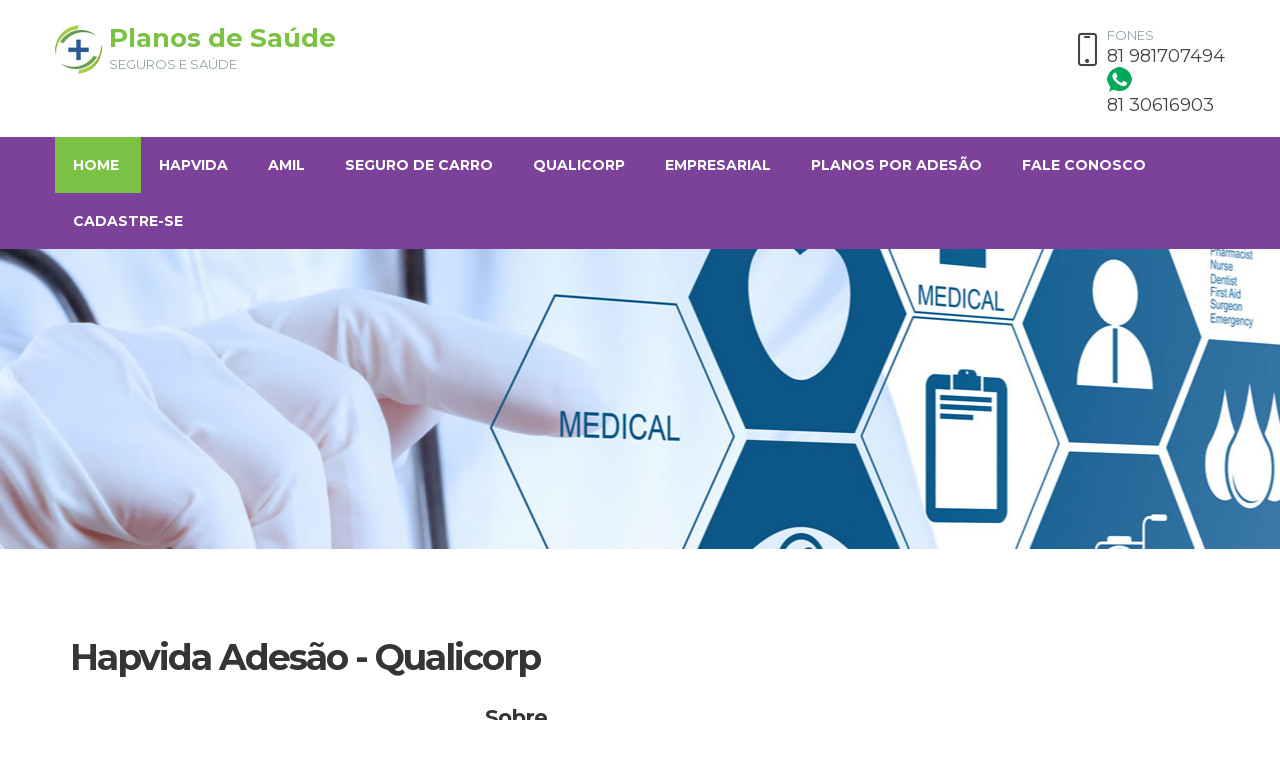

--- FILE ---
content_type: text/html
request_url: https://planosdesaudepe.com/produto.php?id=23
body_size: 23984
content:
<!DOCTYPE html>
<html lang="pt">
	<head>
		<meta charset="ISO-8859-1">
		<meta name="viewport" content="width=device-width, initial-scale=1">
		<title>Planos de Saúde Pernambuco</title>
		<link rel="shortcut icon" type="image/x-icon" href="favicon.ico">
		<link rel="stylesheet" type="text/css" href="assets/css/layers.css" media="screen"/>
		<link rel="stylesheet" type="text/css" href="assets/css/navigation.css" media="screen"/>
		<link rel="stylesheet" type="text/css" href="assets/css/settings.css" media="screen"/>
		<link href='https://fonts.googleapis.com/css?family=Montserrat:400,700' rel='stylesheet' type='text/css'>
		<link href='https://fonts.googleapis.com/css?family=PT+Serif:400,700' rel='stylesheet' type='text/css'>
		<link href='https://fonts.googleapis.com/css?family=Montserrat:400,700%7COpen+Sans:400,300%7CLibre+Baskerville:400,400italic' rel='stylesheet' type='text/css'>
		<link rel="stylesheet" type="text/css" href="assets/css/bootstrap.min.css" media="screen"/>
		<link rel="stylesheet" type="text/css" href="assets/css/owl.carousel.css" media="screen"/>
		<link rel="stylesheet" type="text/css" href="assets/css/font-awesome.css" media="screen"/>
		<link rel="stylesheet" type="text/css" href="assets/css/simple-line-icons.css" media="screen"/>
		<link rel="stylesheet" type="text/css" href="assets/css/global.css" media="screen"/>
		<link rel="stylesheet" type="text/css" href="assets/css/style.css" media="screen"/>
		<link rel="stylesheet" type="text/css" href="assets/css/responsive.css" media="screen"/>
		<link href="assets/css/skin.less" rel="stylesheet/less">

	</head>
	<!--Fim-->
	<body>
		<!--Inicio do Loader-->
		<div class="loader">
			<div class="sk-circle">
				<div class="sk-circle1 sk-child"></div>
				<div class="sk-circle2 sk-child"></div>
				<div class="sk-circle3 sk-child"></div>
				<div class="sk-circle4 sk-child"></div>
				<div class="sk-circle5 sk-child"></div>
				<div class="sk-circle6 sk-child"></div>
				<div class="sk-circle7 sk-child"></div>
				<div class="sk-circle8 sk-child"></div>
				<div class="sk-circle9 sk-child"></div>
				<div class="sk-circle10 sk-child"></div>
				<div class="sk-circle11 sk-child"></div>
				<div class="sk-circle12 sk-child"></div>
			</div>
		</div>
		<div id="wrapper">
			<!--Inicio do Rodape-->
			<header class="main-header" id="header">
				<div class="container clearfix header-upper-section">
					<a href="index.php" class="header-logo">
					<figure><img src="assets/images/logo.png" alt="logo-image"/>
					</figure> <span class="txt-wraper"> <strong>Planos de Saúde</strong> <span>Seguros e Saúde</span> </span> </a>
					<div class="header-contact-details">
						<span class="call-details"> <span class="tel-details">Fones</span> <a href="tel:81981707494" class="tel">81 981707494 </a> <a href="https://api.whatsapp.com/send?phone=5581981707494&text=Planos%20de%20Sa%C3%BAde"><img src="assets/images/wp.png"></a><a href="tel:8130616903" class="tel">81 30616903 </a> </span>
												
					</div>
				</div>
				<div class="nav-section">
					<div class="container">
						<div class="row">
							<nav class="navbar navbar-default">
								<!-- Marca Mobile -->
								<div class="navbar-header">
									<button type="button" class="navbar-toggle collapsed" data-toggle="collapse" data-target="#bs-example-navbar-collapse-1" aria-expanded="false">
										<span class="sr-only">Navegação</span>
										<span class="icon-bar"></span>
										<span class="icon-bar"></span>
										<span class="icon-bar"></span>
									</button>
								</div>
								<!-- Links -->
								<div class="collapse navbar-collapse" id="bs-example-navbar-collapse-1">
									<ul class="nav navbar-nav">
										
										
										
										<li class="drop-down-parent">
											<a href="index.php" "javascript:void(0)" class="active-class" alt="Página Inicial">home <i class="fa fa-angle-down fa-2x" aria-hidden="true"></i><i class="fa fa-angle-up fa-2x" aria-hidden="true"></i> </a>
											
										</li>
										
										
<li class="drop-down-parent">
					<a href="#" alt="Hapvida">Hapvida <i class="fa fa-angle-down fa-2x" aria-hidden="true"></i><i class="fa fa-angle-up fa-2x" aria-hidden="true"></i> </a>
											<ul class="drop-down"><li>
													<a href="produtos.php?cat=1&subcat=2" alt="Planos Individuais">Planos Individuais</a>
												</li></ul>
										</li><li class="drop-down-parent">
					<a href="#" alt="Amil">Amil <i class="fa fa-angle-down fa-2x" aria-hidden="true"></i><i class="fa fa-angle-up fa-2x" aria-hidden="true"></i> </a>
											<ul class="drop-down"><li>
													<a href="produtos.php?cat=7&subcat=3" alt="Planos Odontológicos">Planos Odontológicos</a>
												</li></ul>
										</li><li>
		<a href="produtos.php?cat=8" alt="Seguro de Carro">Seguro de Carro</a>
	  </li><li>
		<a href="produtos.php?cat=14" alt="Qualicorp">Qualicorp</a>
	  </li><li>
		<a href="produtos.php?cat=18" alt="Empresarial">Empresarial</a>
	  </li><li>
		<a href="produtos.php?cat=19" alt="Planos por Adesão">Planos por Adesão</a>
	  </li>									
										
										<li>
											<a href="contato.php" alt="Fale Conosco">Fale Conosco</a>
										</li>
										
										<li>
											<a href="cadastrou.php" alt="Cadastre-se">Cadastre-se</a>
										</li>
										
									</ul>
								</div><!-- /.navbar-collapse -->
							</nav>
							
						</div>
					</div>
				</div>
			</header>
			
			
						<div class="banner-section banner-image">
				<div class="container gallery">
					
				</div>
			</div>
			<div class="content padd-top padd-bottom">
				
				
				
				
<div class="container">
					
					
					<div class="text-left col-manage-section">
						<h2>Hapvida Adesão - Qualicorp</h2>
						<br><br>
					</div>
					<div class="row">
						<div class="col-sm-4 dr-figure">
							<figure>
								<iframe width="400" height="315" src="//www.youtube.com/embed/fmQdzI2cEVw" frameborder="0" allowfullscreen></iframe>
							</figure>
							

						</div>
						<div class="col-sm-8 doctors-details-section">
							<h4>Sobre</h4>
							<span class="dr-des"></span>
							<p class="set-para">Trabalha com uma rede própria, e é a maior rede norte-nordeste com Laboratórios e centros Médicos avançados. Urgência e Emergência 24 horas.</p>
						</div>
					</div>
					
					
					
					<div class="row">
						<div class="col-sm-12"><br><br>
						<p>&nbsp;</p>

<p>&nbsp;</p>

<table align="center" border="0" cellpadding="0" cellspacing="0" font-size:="" open="" style="box-sizing: border-box; border-spacing: 0px; border-collapse: collapse; margin: 0px 0px 1.35714em; padding: 0px; border-width: 1px 0px; border-top-style: solid; border-right-style: initial; border-bottom-style: solid; border-left-style: initial; border-top-color: rgb(204, 204, 204); border-right-color: initial; border-bottom-color: rgb(204, 204, 204); border-left-color: initial; border-image: initial; font-variant-numeric: inherit; font-variant-east-asian: inherit; font-stretch: inherit; font-size: 16px; line-height: inherit; font-family: Montserrat, sans-serif; vertical-align: baseline; width: 1140px; color: rgb(68, 68, 68);" width="98%">
	<tbody style="box-sizing: border-box; margin: 0px; padding: 0px; border: 0px; font: inherit; vertical-align: baseline;">
		<tr style="box-sizing: border-box; margin: 0px; padding: 0px; border: 0px; font: inherit; vertical-align: baseline;">
			<td align="left" style="box-sizing: border-box; padding: 0px; margin: 0px; border-width: 1px 0px 0px; border-top-style: solid; border-right-style: initial; border-bottom-style: initial; border-left-style: initial; border-top-color: rgb(204, 204, 204); border-right-color: initial; border-bottom-color: initial; border-left-color: initial; border-image: initial; font-style: inherit; font-variant: inherit; font-weight: inherit; font-stretch: inherit; font-size: inherit; line-height: 1.5em; font-family: inherit; vertical-align: top;" valign="middle">
			<div class="saiba_mais" style="box-sizing: border-box; margin: 0px; padding: 0px; border: 0px; font: inherit; vertical-align: baseline;"><font face="arial" size="2" style="box-sizing: border-box; margin-top: 0px;"><span style="box-sizing: border-box; margin: 0px; padding: 0px; border: 0px; font: inherit; vertical-align: baseline; color: rgb(0, 0, 0);"><span style="box-sizing: border-box; font: inherit; margin: 0px; padding: 0px; border: 0px; vertical-align: baseline;">Rede pr&oacute;pria do Norte e Nordeste:</span>&nbsp;</span><br style="box-sizing: border-box;" />
			<br style="box-sizing: border-box;" />
			<span style="box-sizing: border-box; margin: 0px; padding: 0px; border: 0px; font: inherit; vertical-align: baseline; color: rgb(0, 0, 0);">&raquo;</span><span style="box-sizing: border-box; margin: 0px; padding: 0px; border: 0px; font: inherit; vertical-align: baseline; color: rgb(102, 0, 255);">&nbsp;Hospital Ilha do Leite</span></font><br style="box-sizing: border-box;" />
			<span style="box-sizing: border-box; margin: 0px; padding: 0px; border: 0px; font-style: inherit; font-variant: inherit; font-weight: inherit; font-stretch: inherit; font-size: small; line-height: inherit; font-family: arial; vertical-align: baseline; color: rgb(0, 0, 0);">&raquo;</span><font face="arial" size="2" style="box-sizing: border-box;"><span style="box-sizing: border-box; margin: 0px; padding: 0px; border: 0px; font: inherit; vertical-align: baseline; color: rgb(102, 0, 255);">&nbsp;Hospital Vasco de Lucena</span></font><br style="box-sizing: border-box;" />
			<span style="box-sizing: border-box; margin: 0px; padding: 0px; border: 0px; font-style: inherit; font-variant: inherit; font-weight: inherit; font-stretch: inherit; font-size: small; line-height: inherit; font-family: arial; vertical-align: baseline; color: rgb(0, 0, 0);">&raquo;</span><font face="arial" size="2" style="box-sizing: border-box;"><span style="box-sizing: border-box; margin: 0px; padding: 0px; border: 0px; font: inherit; vertical-align: baseline; color: rgb(102, 0, 255);">&nbsp;Hospital Espinheiro</span></font><br style="box-sizing: border-box;" />
			<span style="box-sizing: border-box; margin: 0px; padding: 0px; border: 0px; font-style: inherit; font-variant: inherit; font-weight: inherit; font-stretch: inherit; font-size: small; line-height: inherit; font-family: arial; vertical-align: baseline; color: rgb(0, 0, 0);">&raquo;</span><font face="arial" size="2" style="box-sizing: border-box;"><span style="box-sizing: border-box; margin: 0px; padding: 0px; border: 0px; font: inherit; vertical-align: baseline; color: rgb(102, 0, 255);">&nbsp;Hospital Capibaribe</span></font><br style="box-sizing: border-box;" />
			<span style="box-sizing: border-box; margin: 0px; padding: 0px; border: 0px; font-style: inherit; font-variant: inherit; font-weight: inherit; font-stretch: inherit; font-size: small; line-height: inherit; font-family: arial; vertical-align: baseline; color: rgb(0, 0, 0);">&raquo;</span><font face="arial" size="2" style="box-sizing: border-box;"><span style="box-sizing: border-box; margin: 0px; padding: 0px; border: 0px; font: inherit; vertical-align: baseline; color: rgb(102, 0, 255);">Hospital Cabo</span></font><br style="box-sizing: border-box;" />
			<span style="box-sizing: border-box; margin: 0px; padding: 0px; border: 0px; font-style: inherit; font-variant: inherit; font-weight: inherit; font-stretch: inherit; font-size: small; line-height: inherit; font-family: arial; vertical-align: baseline; color: rgb(0, 0, 0);">&raquo;</span><font face="arial" size="2" style="box-sizing: border-box;"><span style="box-sizing: border-box; margin: 0px; padding: 0px; border: 0px; font: inherit; vertical-align: baseline; color: rgb(102, 0, 255);">Pronto Atendimento Olinda</span></font><br style="box-sizing: border-box;" />
			<span style="box-sizing: border-box; margin: 0px; padding: 0px; border: 0px; font-style: inherit; font-variant: inherit; font-weight: inherit; font-stretch: inherit; font-size: small; line-height: inherit; font-family: arial; vertical-align: baseline; color: rgb(0, 0, 0);">&raquo;</span><font face="arial" size="2" style="box-sizing: border-box;"><span style="box-sizing: border-box; margin: 0px; padding: 0px; border: 0px; font: inherit; vertical-align: baseline; color: rgb(102, 0, 255);">Pronto Atendimento Paulista</span></font><br style="box-sizing: border-box;" />
			<span style="box-sizing: border-box; margin: 0px; padding: 0px; border: 0px; font-style: inherit; font-variant: inherit; font-weight: inherit; font-stretch: inherit; font-size: small; line-height: inherit; font-family: arial; vertical-align: baseline; color: rgb(0, 0, 0);">&raquo;</span><font face="arial" size="2" style="box-sizing: border-box;"><span style="box-sizing: border-box; margin: 0px; padding: 0px; border: 0px; font: inherit; vertical-align: baseline; color: rgb(102, 0, 255);">Pronto Atendimento Derby</span></font><br style="box-sizing: border-box;" />
			<span style="box-sizing: border-box; margin: 0px; padding: 0px; border: 0px; font-style: inherit; font-variant: inherit; font-weight: inherit; font-stretch: inherit; font-size: small; line-height: inherit; font-family: arial; vertical-align: baseline; color: rgb(0, 0, 0);">&raquo;</span><font face="arial" size="2" style="box-sizing: border-box;"><span style="box-sizing: border-box; margin: 0px; padding: 0px; border: 0px; font: inherit; vertical-align: baseline; color: rgb(102, 0, 255);">Hapcl&iacute;nica Boa Viagem</span></font><br style="box-sizing: border-box;" />
			<span style="box-sizing: border-box; margin: 0px; padding: 0px; border: 0px; font-style: inherit; font-variant: inherit; font-weight: inherit; font-stretch: inherit; font-size: small; line-height: inherit; font-family: arial; vertical-align: baseline; color: rgb(0, 0, 0);">&raquo;</span><font face="arial" size="2" style="box-sizing: border-box;"><span style="box-sizing: border-box; margin: 0px; padding: 0px; border: 0px; font: inherit; vertical-align: baseline; color: rgb(102, 0, 255);">Hapcl&iacute;nica Piedade</span></font><br style="box-sizing: border-box;" />
			<span style="box-sizing: border-box; margin: 0px; padding: 0px; border: 0px; font-style: inherit; font-variant: inherit; font-weight: inherit; font-stretch: inherit; font-size: small; line-height: inherit; font-family: arial; vertical-align: baseline; color: rgb(0, 0, 0);">&raquo;</span><font face="arial" size="2" style="box-sizing: border-box;"><span style="box-sizing: border-box; margin: 0px; padding: 0px; border: 0px; font: inherit; vertical-align: baseline; color: rgb(102, 0, 255);">Unidade Laboratorial Paissand&uacute;</span></font><br style="box-sizing: border-box;" />
			<span style="box-sizing: border-box; margin: 0px; padding: 0px; border: 0px; font-style: inherit; font-variant: inherit; font-weight: inherit; font-stretch: inherit; font-size: small; line-height: inherit; font-family: arial; vertical-align: baseline; color: rgb(0, 0, 0);">&raquo;</span><font face="arial" size="2" style="box-sizing: border-box;"><span style="box-sizing: border-box; margin: 0px; padding: 0px; border: 0px; font: inherit; vertical-align: baseline; color: rgb(102, 0, 255);">Hapcl&iacute;nca Epaminondas</span></font><br style="box-sizing: border-box;" />
			<span style="box-sizing: border-box; margin: 0px; padding: 0px; border: 0px; font-style: inherit; font-variant: inherit; font-weight: inherit; font-stretch: inherit; font-size: small; line-height: inherit; font-family: arial; vertical-align: baseline; color: rgb(0, 0, 0);">&raquo;</span><font face="arial" size="2" style="box-sizing: border-box;"><span style="box-sizing: border-box; margin: 0px; padding: 0px; border: 0px; font: inherit; vertical-align: baseline; color: rgb(102, 0, 255);">Unidade Fisioterapia I</span></font><br style="box-sizing: border-box;" />
			<span style="box-sizing: border-box; margin: 0px; padding: 0px; border: 0px; font-style: inherit; font-variant: inherit; font-weight: inherit; font-stretch: inherit; font-size: small; line-height: inherit; font-family: arial; vertical-align: baseline; color: rgb(0, 0, 0);">&raquo;</span><font face="arial" size="2" style="box-sizing: border-box;"><span style="box-sizing: border-box; margin: 0px; padding: 0px; border: 0px; font: inherit; vertical-align: baseline; color: rgb(102, 0, 255);">Unidade Fisioterapia II</span></font><br style="box-sizing: border-box;" />
			<span style="box-sizing: border-box; margin: 0px; padding: 0px; border: 0px; font-style: inherit; font-variant: inherit; font-weight: inherit; font-stretch: inherit; font-size: small; line-height: inherit; font-family: arial; vertical-align: baseline; color: rgb(0, 0, 0);">&raquo;</span><font face="arial" size="2" style="box-sizing: border-box;"><span style="box-sizing: border-box; margin: 0px; padding: 0px; border: 0px; font: inherit; vertical-align: baseline; color: rgb(102, 0, 255);">Hapcl&iacute;nica M&aacute;rio Domingues</span></font><br style="box-sizing: border-box;" />
			<span style="box-sizing: border-box; margin: 0px; padding: 0px; border: 0px; font-style: inherit; font-variant: inherit; font-weight: inherit; font-stretch: inherit; font-size: small; line-height: inherit; font-family: arial; vertical-align: baseline; color: rgb(0, 0, 0);">&raquo;</span><font face="arial" size="2" style="box-sizing: border-box;"><span style="box-sizing: border-box; margin: 0px; padding: 0px; border: 0px; font: inherit; vertical-align: baseline; color: rgb(102, 0, 255);">Hapcl&iacute;nica Gra&ccedil;as</span></font><br style="box-sizing: border-box;" />
			<span style="box-sizing: border-box; margin: 0px; padding: 0px; border: 0px; font-style: inherit; font-variant: inherit; font-weight: inherit; font-stretch: inherit; font-size: small; line-height: inherit; font-family: arial; vertical-align: baseline; color: rgb(0, 0, 0);">&raquo;</span><font face="arial" size="2" style="box-sizing: border-box;"><span style="box-sizing: border-box; margin: 0px; padding: 0px; border: 0px; font: inherit; vertical-align: baseline; color: rgb(102, 0, 255);">Hapcl&iacute;nica Recife</span></font><br style="box-sizing: border-box;" />
			<span style="box-sizing: border-box; margin: 0px; padding: 0px; border: 0px; font-style: inherit; font-variant: inherit; font-weight: inherit; font-stretch: inherit; font-size: small; line-height: inherit; font-family: arial; vertical-align: baseline; color: rgb(0, 0, 0);">&raquo;</span><font face="arial" size="2" style="box-sizing: border-box;"><span style="box-sizing: border-box; margin: 0px; padding: 0px; border: 0px; font: inherit; vertical-align: baseline; color: rgb(102, 0, 255);">Hapcl&iacute;nica Bar&atilde;o de Itamarac&aacute;</span></font><br style="box-sizing: border-box;" />
			<span style="box-sizing: border-box; margin: 0px; padding: 0px; border: 0px; font-style: inherit; font-variant: inherit; font-weight: inherit; font-stretch: inherit; font-size: small; line-height: inherit; font-family: arial; vertical-align: baseline; color: rgb(0, 0, 0);">&raquo;</span><font face="arial" size="2" style="box-sizing: border-box;"><span style="box-sizing: border-box; margin: 0px; padding: 0px; border: 0px; font: inherit; vertical-align: baseline; color: rgb(102, 0, 255);">Hapcl&iacute;nica Espinheiro</span></font><br style="box-sizing: border-box;" />
			<span style="box-sizing: border-box; margin: 0px; padding: 0px; border: 0px; font-style: inherit; font-variant: inherit; font-weight: inherit; font-stretch: inherit; font-size: small; line-height: inherit; font-family: arial; vertical-align: baseline; color: rgb(0, 0, 0);">&raquo;</span><font face="arial" size="2" style="box-sizing: border-box;"><span style="box-sizing: border-box; margin: 0px; padding: 0px; border: 0px; font: inherit; vertical-align: baseline; color: rgb(102, 0, 255);">Central de Diagn&oacute;stico por imagem</span></font></div>

			<div class="saiba_mais" style="box-sizing: border-box; margin: 0px; padding: 0px; border: 0px; font: inherit; vertical-align: baseline;"><font face="arial" size="2" style="box-sizing: border-box; margin-top: 0px;"><span style="box-sizing: border-box; margin: 0px; padding: 0px; border: 0px; font: inherit; vertical-align: baseline; color: rgb(102, 0, 255);">&nbsp;</span></font><span style="box-sizing: border-box; margin: 0px; padding: 0px; border: 0px; font-style: inherit; font-variant: inherit; font-weight: inherit; font-stretch: inherit; font-size: small; line-height: inherit; font-family: arial; vertical-align: baseline; color: rgb(0, 0, 0);">&raquo;</span><font face="arial" size="2" style="box-sizing: border-box;"><span style="box-sizing: border-box; margin: 0px; padding: 0px; border: 0px; font: inherit; vertical-align: baseline; color: rgb(102, 0, 255);">Unidade da Mulher<br style="box-sizing: border-box; margin-top: 0px;" />
			&nbsp;</span></font><span style="box-sizing: border-box; margin: 0px; padding: 0px; border: 0px; font-style: inherit; font-variant: inherit; font-weight: inherit; font-stretch: inherit; font-size: small; line-height: inherit; font-family: arial; vertical-align: baseline; color: rgb(0, 0, 0);">&raquo;</span><font face="arial" size="2" style="box-sizing: border-box;"><span style="box-sizing: border-box; margin: 0px; padding: 0px; border: 0px; font: inherit; vertical-align: baseline; color: rgb(102, 0, 255);">Hapcl&iacute;nica Olinda</span></font><span style="box-sizing: border-box; margin: 0px; padding: 0px; border: 0px; font: inherit; vertical-align: baseline; color: rgb(102, 0, 255);">&nbsp;</span></div>
			</td>
		</tr>
	</tbody>
</table>
</div>
						</div>
					
					
					
					
					
				</div>				
				
				
			</div>


				
			<footer class="footer">
				
				<div class="footer-bottom">
					<div class="container">
						<div class="row">
							<div class="form-section">
								
							</div>
							<span class="footer-bottom-content">2026 © Corretor Responsável: Carlos Silva - <br>Fones: 81 981707494 <a href="https://api.whatsapp.com/send?phone=5581981707494&text=Planos%20de%20Sa%C3%BAde"><img src="assets/images/wp.png"></a> / 81 30616903 (Fixo) </span>
						</div>
					</div>
				</div>
			</footer>
			<!--Footer Section End-->
		</div>
		<!--container Start-->
		<!--Page Wrapper End-->
		<script type="text/javascript" src="assets/js/jquery-1.12.3.min.js"></script>
		<script type="text/javascript" src="assets/js/jquery-ui.js"></script>
		<script type="text/javascript" src="assets/js/bootstrap.min.js"></script>
		<script type="text/javascript" src="assets/js/owl.carousel.js"></script>
		<script type="text/javascript" src="assets/js/less.js"></script>
		<!-- revolution slider Js -->
		<script type="text/javascript" src="assets/js/jquery.themepunch.tools.min.js"></script>
		<script type="text/javascript" src="assets/js/jquery.themepunch.revolution.min.js"></script>
		<script type="text/javascript" src="assets/js/jquery.revolution-one.js"></script>
		<script type="text/javascript" src="assets/extensions/revolution.extension.slideanims.min.js"></script>
		<script type="text/javascript" src="assets/extensions/revolution.extension.layeranimation.min.js"></script>
		<script type="text/javascript" src="assets/extensions/revolution.extension.navigation.min.js"></script>
		<script type="text/javascript" src="assets/extensions/revolution.extension.parallax.min.js"></script>
		<!--  revolution slider Js -->
		<script type="text/javascript" src="assets/js/site.js"></script>
		
		

		<script type="text/javascript" src="assets/js/angular.min.js"></script>
		<script type="text/javascript" src="assets/js/app.js"></script>

		<!-- map    -->
		<script src="https://maps.googleapis.com/maps/api/js"></script>
		<script type="text/javascript" src="assets/js/gmap.js"></script>
		<!-- maps  -->


	</body>
</html>

--- FILE ---
content_type: text/css
request_url: https://planosdesaudepe.com/assets/css/global.css
body_size: 24549
content:
/*
 Table Of Contents
 1.) Eric Meyer's Reset
 2.) Global Typography
	 2.0.1) Font Face
	 2.0.2) Global Headings
	 2.0.3) Form Elements
	 2.0.4) List styles
	 2.0.5) General Text Formatting
	 2.0.6) Link elements
	 2.0.7) Table Elements
	 2.0.8) Button Styles
	 2.0.9) Sprite Icons
	 2.1.0) 960 Grid Style
 3.) Site Wide Content
 4.) Header Style
 5.) Footer Style
 ===============================================*/

/*
 1.) Eric Meyer's Reset
 ----------------------------------------*/
/**
 * Eric Meyer's Reset CSS v2.0 (http://meyerweb.com/eric/tools/css/reset/)
 * http://cssreset.com
 */
html, body, div, span, applet, object, iframe, h1, h2, h3, h4, h5, h6, p, blockquote, pre, a, abbr, acronym, address, big, cite, code, del, dfn, em, img, ins, kbd, q, s, samp, small, strike, strong, sub, sup, tt, var, b, u, i, center, dl, dt, dd, ol, ul, li, fieldset, form, label, legend, table, caption, tbody, tfoot, thead, tr, th, td, article, aside, canvas, details, embed, figure, figcaption, footer, header, hgroup, menu, nav, output, ruby, section, summary, time, mark, audio, video {
	margin: 0;
	padding: 0;
	border: 0;
	font-size: 100%;
	font: inherit;
	vertical-align: baseline;
}
/* HTML5 display-role reset for older browsers */
article, aside, details, figcaption, figure, footer, header, hgroup, menu, nav, section {
	display: block;
}
body {
	line-height: 1;
}
ol, ul {
	list-style: none;
}
blockquote, q {
	quotes: none;
}
blockquote:before, blockquote:after, q:before, q:after {
	content: '';
	content: none;
}
table {
	border-collapse: collapse;
	border-spacing: 0;
}

/*
 1.) Global Typography
 ----------------------------------------*/
*, :before, :after{
	box-sizing: border-box;
	-moz-box-sizing: border-box;
	-webkit-box-sizing: border-box;
}
html {
	-ms-text-size-adjust: 100%;
	-webkit-text-size-adjust: 100%;
	font-size: 100%;
}
body 
{
	font-family: 'Montserrat', sans-serif;
	background:#fff;

}
/*
 2.0.1) Font Face
 -----------------------------*/

/*Put Your font face Styles here*/	/*
  	Flaticon icon font: Flaticon
  	Creation date: 10/05/2016 11:48
  	*/

@font-face {
  font-family: "Flaticon";
  src: url("../fonts/Flaticon.eot");
  src: url("../fonts/Flaticon.eot?#iefix") format("embedded-opentype"),
       url("../fonts/Flaticon.woff") format("woff"),
       url("../fonts/Flaticon.ttf") format("truetype"),
       url("../fonts/Flaticon.svg#Flaticon") format("svg");
  font-weight: normal;
  font-style: normal;
}

@media screen and (-webkit-min-device-pixel-ratio:0)
 {
  @font-face {
    font-family: "Flaticon";
    src: url("../fonts/Flaticon.svg#Flaticon") format("svg");
  }
}
[class^="flaticon-"]:before, [class*=" flaticon-"]:before,
[class^="flaticon-"]:after, [class*=" flaticon-"]:after {   
  font-family: Flaticon;
        font-size: 20px;
font-style: normal;
}

/*.flaticon-icon-103356:before { content: "\f100"; }*/
.flaticon-icon-105385:before { content: "\f101"; }
.flaticon-icon-105402:before { content: "\f102"; }
.flaticon-icon-114176:before { content: "\f103"; }
.flaticon-icon-117918:before { content: "\f104"; }
.flaticon-icon-12149:before { content: "\f105"; }
.flaticon-icon-124977:before { content: "\f106"; }
.flaticon-icon-125005:before { content: "\f107"; }
.flaticon-icon-12625:before { content: "\f108"; }
.flaticon-icon-127650:before { content: "\f109"; }
.flaticon-icon-131019:before { content: "\f10a"; }
.flaticon-icon-131071:before { content: "\f10b"; }
.flaticon-icon-30988:before { content: "\f10c"; }
.flaticon-icon-32145:before { content: "\f10d"; }
.flaticon-icon-45987:before { content: "\f10e"; }
.flaticon-icon-49091:before { content: "\f10f"; }
.flaticon-icon-55194:before { content: "\f110"; }
.flaticon-icon-55196:before { content: "\f111"; }
.flaticon-icon-63372:before { content: "\f112"; }
.flaticon-icon-63722:before { content: "\f113"; }
.flaticon-icon-73378:before { content: "\f114"; }
.flaticon-helicopter:before { content: "\f100"; }

/*
 2.0.2) Global Headings
 -----------------------------*/
h1, h2, h3, h4, h5, h6 {
	font-weight: normal;
	color: #161e21;
}
h1 {
	font-size:200px;	
	color:#7bc144;
	font-weight: 700;
}
h2 
{
	 font-size:36px; 
	line-height:1;
	color:#353536;
	font-weight: 700;
	text-transform:capitalize;
	letter-spacing: -2px
}
h3 {
	 font-size: 30px; 
	 line-height:1;
	 font-weight: 400;
	 color:#fff;
	 text-transform:capitalize;
}
h4 {
	 font-size:21px; 
	line-height:1;
	color:#353536;
	font-weight: 700;
	letter-spacing: -1px;
}
h4 a
 {
	font-size:18px; 
	line-height:1;
	color:#353536;
	font-weight: 700;
	letter-spacing: -1px;
	-webkit-transition: all 0.3s ease ;
	-moz-transition: all 0.3s ease ;
	-ms-transition: all 0.3s ease ;
	-o-transition: all 0.3s ease ;
	transition: all 0.3s ease;
}
h5 {
	 font-size:20px; 
	line-height:24px;
	color:#353536;
	font-weight: 700;
	text-transform: capitalize;
	letter-spacing: -1px;
}
h6 {
	 font-size:20px; 
	line-height:24px;
	color:#fff;
	font-weight: 700;
	text-transform: capitalize;
	letter-spacing: -1px;
     word-spacing: -2px; 
}
/*
 2.0.3) Form Elements
 -----------------------------*/
button, input, optgroup, select, textarea {
	margin: 0;
	padding: 0;
	font-size: 100%;
	color: inherit;
	background: #fff;
	border: 1px solid #ccc;
	font-family: 'Open Sans', sans-serif;
		-webkit-transition: all 0.5s ease ;
	-moz-transition: all 0.5s ease ;
	-ms-transition: all 0.5s ease ;
	-o-transition: all 0.5s ease ;
	transition: all 0.5s ease;
}
textarea
{
	padding-top: 10px;
	padding-left: 10px;
}
input,textarea,select {
	line-height: normal;
   -webkit-appearance: none;
    border-radius:0;
}
input:focus, select:focus, textarea:focus, button:focus 
{
	border: 1px solid !important;
	outline: 0;
}
input[type="checkbox"], input[type="radio"] {
	padding: 0;
	border: none;
}
button, input[type="button"], input[type="reset"], input[type="submit"], input[type="file"] {
	-webkit-appearance: none;
	cursor: pointer;
	line-height: normal;
	overflow: visible;
}
button[disabled], input[disabled] {
	cursor: default;
	color: #999;
	border-color: #ccc;
}
button::-moz-focus-inner, input::-moz-focus-inner {
	padding: 0;
	border: 0;
}

/*
 2.0.4) List Styles
 ---------------------------------*/
ul, ol, dl {
	font-size: 100%;
	line-height: 1.5;
}
li, dt {
	line-height: 1.5em;
}
dl {
	margin: 0 0 1em 0;
}
dd {
	margin: 0 0 1em 0.8em;
}
ul {
	list-style-type: disc;
	margin: 0 0 1em 0;
}
ol {
	list-style-type: decimal;
	margin: 0 0 1em 0;
}
ul ul, ol ul {
	list-style-type: circle;
	margin-top: 0;
}
ol ol {
	list-style-type: lower-latin;
	margin-top: 0;
}

/*
 2.0.5) General Text Formatting
 -----------------------------------*/
p ,blockquote,q ,.degree
{
   font-family: 'PT Serif', serif;
   font-size: 16px;
   font-weight:400;
   color:#82848e;
   line-height: 24px;
}
small {
	/* font-size: 12px; */
	font-size: 85.71429%;
	line-height: 1.75;
}
pre, code, kbd, tt, samp, var {
	font-size: 100%;
}
pre {
	font-size: 100%;
	line-height: 1.5;
	margin: 0 0 1.5em 0;
	white-space: pre;
	white-space: pre-wrap;
	word-wrap: break-word;
}
pre, code {
	color: #880000;
}
kbd, samp, var {
	color: #666666;
	font-weight: bold;
}
acronym, abbr {
	border-bottom: 1px #aaa dotted;
	font-variant: small-caps;
	cursor: help;
}
sub, sup {
	font-size: 75%;
	line-height: 0;
	position: relative;
	vertical-align: baseline;
}
sup {
	top: -0.5em;
}
sub {
	bottom: -0.25em;
}
img{
	max-width: 100%;
	height: auto;
}
/*
 2.0.6) Link style
 -------------------------*/
a {
	color: #4d87c7;
	text-decoration: none;
}
a:hover
 {
	color: #fff;
	text-decoration: none;
}
a:active {
	outline: none;
}

/*
 2.0.7) Table Elements
 --------------------------*/
table {
	width: 100%;
	border-collapse: collapse;
	color: #444444;
	border-top: 1px #ccc solid;
	border-bottom: 1px #ccc solid;
	margin: 0 0 1.35714em 0;
}
caption {
	font-variant: small-caps;
}
th, td {
	line-height: 1.5em;
	vertical-align: top;
	padding: 0.71429em 0.5em;
}
th *:first-child, td *:first-child {
	margin-top: 0;
}
thead th {
	text-align: left;
	color: #000;
	border-bottom: 2px #000 solid;
}
tbody th {
	text-align: left;
	border-top: 1px solid #ccc;
}
tbody td {
	text-align: left;
	border-top: 1px solid #ccc;
}

/*
 2.0.8) Button Styles
 -------------------------*/
.btn , input.btn, button.btn 
{
 font: 13px;
 color:#353536;
 line-height:35px;
 text-transform:uppercase;
 font-weight:400;
 -webkit-border-radius:20px;
 -moz-border-radius:20px;
 border-radius:20px;
 padding:0 18px;
 display:inline-block;
 border:2px solid;
 -webkit-transition: all 0.4s ease 0.2s ;
 -moz-transition: all 0.4s ease 0.2s ;
 -ms-transition: all 0.4s ease 0.2s ;
 -o-transition: all 0.4s ease 0.2s;
 transition: all 0.4s ease 0.2s;
}
.btn:hover
{
color:#fff;
}
.btn-2:hover
{
	background:#7bc144;
	color:#fff;
}
.active-class
{
	color:#fff;
}
/*
 2.0.9) Sprite Icons
 -------------------------*/
[class^="icon-"], [class^="icon-"] {
/*	background-image: url(../images/sprite.png);*/
	background-position: 0 0;
	background-repeat: no-repeat;
	display: inline-block;
	height: 22px;
	line-height: 22px;
	margin-top: 1px;
	vertical-align: text-top;
	width: 27px;
}
/*
 2.1.0) 960 Grid Style
 -------------------------*/
/*
	Variable Grid System (Fluid Version).
	Learn more ~ http://www.spry-soft.com/grids/
	Based on 960 Grid System - http://960.gs/ & 960 Fluid - http://www.designinfluences.com/

	Licensed under GPL and MIT.
*/

.clear {
	clear: both;
	display: block;
	overflow: hidden;
	visibility: hidden;
	width: 0;
	height: 0;
}

/* http://perishablepress.com/press/2008/02/05/lessons-learned-concerning-the-clearfix-css-hack */

.clearfix:after {
	clear: both;
	content: ' ';
	display: block;
	font-size: 0;
	line-height: 0;
	visibility: hidden;
	width: 0;
	height: 0;
}

.clearfix {
	display: inline-block;
}

* html .clearfix {
	height: 1%;
}

.clearfix {
	display: block;
}
.dr-des
{
	font-size: 16px;
	line-height:48px;
	color:#7bc144;
	font-weight: 400;
	display:block;
	text-transform:capitalize;
}
.padd-top
{
	padding-top:90px;
}
.padd-bottom
{
	padding-bottom:90px;
}
.common-padd-top
{
	padding-top:30px;
}
.common-padd-bottom
{
	padding-bottom: 25px;
}
.set-margin-top
{
	margin-top:54px;
}
.padd-b-50
{
	padding-bottom: 72px;
}
.strong
{
	color:#353536;
	font-weight:700;
}
/*
     header-section
 ----------------------------------------*/
.header-upper-section
{
	padding:25px 0 21px;
}
.header-upper-section .header-logo
{
	float:left;
	overflow:hidden;
}
.header-logo > figure {
    float: left;
}
.header-logo .txt-wraper {
    float: left;
}
.txt-wraper > strong {
    color: #7bc144;
    display: block;
    font-family: montserrat;
    font-size: 26px;
    font-weight: 700;
    margin-bottom:5px;
}
.txt-wraper > span {
    color: #92a2a9;
    font-size: 13px;
    text-transform: uppercase;
}
.header-contact-details
{
	float:right;
	
}
.call-details, .email-details
{
	display:inline-block;
	padding-left:36px;
	position:relative;
}
.email-details
{
	margin-left:60px;
	padding-left:55px;
}
.call-details:before, .email-details:before
{
	content:"\e010";
	font-family: 'simple-line-icons';
	font-size: 33px;
	color:#454445;
	position:absolute;
	left:0;
	top:8px;
}
.email-details:before
{
	content:"\e01e";
}
.tel, .tel-details,.mail, .mail-details
{
	font-size: 18px;
	color:#454445;
	line-height:21px;
	display:block;
	font-weight: 400;
		-webkit-transition: all 0.3s ease;
	-moz-transition: all 0.3s ease;
	-ms-transition: all 0.3s ease;
	-o-transition: all 0.3s ease;
	transition: all 0.3s ease;
}
.tel-details, .mail-details
{
	font-size: 13px;
	text-transform:uppercase;
	color:#92a2a9;

}
.nav-section
{
	background:#7c4199;
}
.navbar-default {
    background: none;
    border-color: none;
}
.navbar {
    border-radius:0;
}
.navbar
 {
    min-height:inherit;
    margin-bottom:0;
    border: none;
    float:left;
}
.navbar-default .navbar-collapse
{
	border:none;
	box-shadow: none;
	padding: 0;
}
.navbar-default .navbar-nav > li > a
{
	font-size: 14px;
	color:#fff;
	font-weight:700;
	text-transform:uppercase;
		padding:18px 22px 18px 18px;
	-webkit-transition: all 0.3s ease;
	-moz-transition: all 0.3s ease;
	-ms-transition: all 0.3s ease;
	-o-transition: all 0.3s ease;
	transition: all 0.3s ease;
}
.navbar-default .navbar-nav > li > a:focus
 {
    color:#fff;
    outline:none;
}
.navbar-default .navbar-nav > li > a:hover
{
	color:#fff;
}
.navbar-default .navbar-nav > li:hover{
    background:#7bc144;
}
.navbar-default .navbar-nav > li.active-class > a:hover
{
	color:#fff;
}
.quick-link
{
	float:right;	
	padding: 17px 0;
}
.quick-link-content
{

	font-size: 14px;
	color:#c699dc;
	text-transform:uppercase;
	font-weight:700;
	vertical-align: top;
    margin-top: 3px;
   display: inline-block;
}
.dot-links
{
	display:inline-block;
	width:15px;
	overflow:hidden;
	vertical-align: bottom;
	margin-left:10px;
	margin-right:15px;
	margin-top:2px;
}

.quick-link .dot-links .spans
{
	height:3px;
	width:3px;
	background:#fff;
	margin-right:3px;
	margin-bottom:3px;
	display:inline-block;
	float:left;
	-webkit-transition: all 0.3s ease;
	-moz-transition: all 0.3s ease;
	-ms-transition: all 0.3s ease;
	-o-transition: all 0.3s ease;
	transition: all 0.3s ease;
}
.quick-link .dot-links .spans:nth-child(3n)
{
	margin-right: 0;
}
.drop-down-parent .fa.fa-angle-down,.drop-down-parent .fa.fa-angle-up {
   display:none;
}
/*
     sticky header style 
 ----------------------------------------*/
body #header {
	-webkit-transition: all 0.4s ease-in-out;
	-moz-transition: all 0.4s ease-in-out;
	-ms-transition: all 0.4s ease-in-out;
	-o-transition: all 0.4s ease-in-out;
	transition: all 0.4s ease-in-out;
}

body #header.fixed, body .home-agency #header.fixed {
	left: 0;
	margin: 0 auto;
	position: fixed !important;
	right: 0;
	top: 0;
	width: 100%;
	z-index: 999;
}
body #header.fixed {
	background:#fff;
	width: 100%;
}
body .top-m {
	margin-top:151px;
}
body #header.intelligent {
	left: 0;
	position: fixed !important;
	right: 0;
	top: 0;
	width: 100%;
	z-index: 99;
	background:#fff;
}
body #header.up {
	opacity: 0;
	top: -162px;
	visibility: hidden;
}
/*
     footer-section
 ----------------------------------------*/
a,.footer li a
{
   -webkit-transition: all 0.3s ease ;
	-moz-transition: all 0.3s ease ;
	-ms-transition: all 0.3s ease ;
	-o-transition: all 0.3s ease ;
	transition: all 0.3s ease;
}
a:hover,.footer li a:hover
{
color:#7bc144;
}
.footer-top
{
	background: #2b2f39;
}
.footer .opening-msg
{
border-bottom:1px solid #454953;
margin-bottom: 19px;
}

.address-title,.address-details,.footer-bottom-content
{
	font-size: 13px;
	color:#fff;
	font-weight:400;
	display:inline-block;
	width:77px;
	line-height:32px;
	text-transform:uppercase;
	vertical-align:top;
	position:relative;
	margin-right:3px;
}
.address-details
{
	color:#989ca8;
	width:175px;
	margin-right:auto;
	position:static;
	line-height: 30px;
}
.address-section
{
	margin-bottom:6px;
}

.address-title:after
{
	content:":";
	position:absolute;
	right:0;
	top:50%;
	-webkit-transform: translateY(-50%);
	-moz-transform: translateY(-50%);
	-ms-transform: translateY(-50%);
	-o-transform: translateY(-50%);
	transform: translateY(-50%);	
}
.footer-bottom
{
	background:#20232c;
	padding: 24px 0 20px;
}
.footer-bottom-content
{
	color:#989ca8;
	width:auto;
	margin-right:0;
	margin-top: 6px;
	margin-left: 6px;
}
.newsletter .footer-bottom-content
{
	margin-top: 0;
	margin-left: 0;
}
.footer-bottom-content:first-child
{
	float:left;
	margin-top: 13px;
	margin-left: 15px;
}
.form-section
{
	float:right;
	overflow:hidden;
	width:57%;
}
.newsletter
{
	float:left;
}
.footer-form
{
	float:left;
	position:relative;
	width:63%;
	margin-left:20px;
}
.footer-form .input-section
{
	height:46px;
	background:transparent;
	width:100%;
	border:1px solid #3b404b;
	border-radius:25px;
	padding-left:10px;
	padding-right:145px
}
.footer-form .submit-button
{
	position:absolute;
	right:0;
	top:0;
	height:100%;
	border:1px solid;
	width:31%;
	border-radius:25px;
	background: transparent;
	text-transform:uppercase;
	font-size: 13px;
	font-family: 'Montserrat', sans-serif;
	-webkit-transition: all 0.3s ease ;
	-moz-transition: all 0.3s ease ;
	-ms-transition: all 0.3s ease ;
	-o-transition: all 0.3s ease ;
	transition: all 0.3s ease;
}
.footer-form .submit-button:hover
{
	color:#fff;
}
.footer ul
{
	margin-bottom: 0;
}
.footer li
{
	margin-bottom: 9px;
	list-style:none;
}
.footer li:last-child
{
	margin-bottom: 0;
}
.footer li a,.footer .opening-hours, .footer li a.social-links
{
	font-size: 13px;
	color:#989ca8;
	text-transform:uppercase;
	font-weight:400;
}

.footer li a.social-links
{
	color:#fff;
}
.footer .social li
{
	display:inline-block;
	margin: 0;
	margin-right:15px;
}
.footer .days
{
	width:145px;
	display:inline-block;
	margin-right:25px;
	position:relative;
}
.footer .days:after
{
	content:'-';
	display:inline-block;
	right:0;
	position:absolute;
	top:50%;
	-webkit-transform:translateY(-50%) ;
	-moz-transform:translateY(-50%)  ;
	-ms-transform: translateY(-50%) ;
	-o-transform: translateY(-50%) ;
	transform: translateY(-50%) ;
	
}
.footer-padd
{
	padding-bottom: 16px;
}

.ptb{
	padding-top:90px;
	padding-bottom:90px;
}
.mb-35{
	margin-bottom:35px;
}
.mb-25{
	margin-bottom:25px;
}

.mb-23{
	margin-bottom:23px;
}
.mtb{
	margin-top:30px;
	margin-bottom:30px;
}
.mb-80{
	margin-bottom:80px;
}
.mb-87{
	margin-bottom:87px;
}
.mb-28{
	margin-bottom:28px;
}
.center
{
	text-align:center;
}
li{list-style-type:none;}
.zoom figure
{
	overflow:hidden;
}
.zoom figure img
{
	-webkit-transition: all 0.3s ease ;
	-moz-transition: all 0.3s ease ;
	-ms-transition: all 0.3s ease ;
	-o-transition: all 0.3s ease ;
	transition: all 0.3s ease;
}
.zoom:hover figure img
{
	-webkit-transform:scale(1.2) ;
	-moz-transform:scale(1.2) ;
	-ms-transform:scale(1.2) ;
	-o-transform:scale(1.2) ;
	transform:scale(1.2) ;
}
a:focus {
    outline:none;
}
@media (max-width: 991px) {
	.mtb-sm {
		margin-top: 60px;
		margin-bottom: 60px;
	}
	.mt-sm {
		margin-top: 60px;
	}
	.mb-sm {
		margin-bottom: 60px;
	}
	.ptb-sm-0 {
		padding-top: 0px;
		padding-bottom: 0px;
	}
	.pt-sm-0 {
		padding-top: 0px;
	}
	.pb-sm-0 {
		padding-bottom: 0px;
	}
	.ptb-sm-30 {
		padding-top: 30px;
		padding-bottom: 30px;
	}
	.ptb-sm {
		padding-top: 60px;
		padding-bottom: 60px;
	}
	.pt-sm-60 {
		padding-top: 60px;
	}
	.pt-sm {
		padding-top: 30px;
	}
	.pb-sm {
		padding-bottom: 30px;
	}
	.float-none-sm {
		float: none !important;
	}
	.float-left-sm {
		float: left !important;
	}
	.float-right-sm {
		float: right !important;
	}
}

@media (max-width: 767px) {
	.mtb-xs-0 {
		margin-top: 0px;
		margin-bottom: 0px;
	}
	.mt-xs-40 {
		margin-top: 40px;
	}
	.mt-xs-30 {
		margin-top: 30px;
	}
	.mb-xs-0 {
		margin-bottom: 0px!important;
	}
	.mt-xs-0 {
		margin-top: 0px;
	}
	.mtb-xs {
		margin-top: 15px;
		margin-bottom: 15px;
	}
	.mtb-xs-40 {
		margin-top: 40px;
		margin-bottom: 40px;
	}
	.mt-mid-xs {
	   margin-top:30px;
      }
	.mt-xs {
		margin-top: 15px;
	}
	.mb-xs {
		margin-bottom: 15px;
	}
	.mb-xs-30 {
		margin-bottom:30px;
	}
	.mb-xs-20 {
		margin-bottom:20px;
	}
	.ptb-xs {
		padding-top: 30px;
		padding-bottom: 30px;
	}
	.pt-xs {
		padding-top: 30px;
	}
	.pb-xs {
		padding-bottom: 30px;
	}
	.pt-xs-0 {
		padding-top:0;
	}
	.pr-xs-15 {
	   padding-right:15px;
     }
     .pl-xs-15 {
	   padding-left:15px;
     }
	.float-none-xs {
		float: none !important;
	}
	.float-left-xs {
		float: left !important;
	}
	.float-right-xs {
		float: right !important;
	}
}
/*
 Dropdown css
 ----------------------------------------*/
.drop-down-parent
{
	position:relative;
}

.drop-down-parent .drop-down
{
	position:absolute;
	top:90px;
	left:-99999px;
	width:220px;
	background:#7c4199;
	-webkit-transition: all 0.3s ease;
	-moz-transition: all 0.3s ease;
	-ms-transition: all 0.3s ease;
	-o-transition: all 0.3s ease;
	transition: all 0.3s ease;
	border-top:4px solid;
	z-index: 9;
	opacity:0;
}
.drop-down-parent .drop-down li a
{
	color:#fff;
	display:block;
	padding:10px 0 10px 10px;
	border-bottom: 1px dotted #fff;
	text-transform:capitalize;
}
.drop-down-parent .drop-down li:last-child a
{
	border-bottom: none;
}
.drop-down-parent .drop-down li a:hover
{
	color:#7bc144;
}
.drop-down-parent:hover .drop-down
{
	opacity:1;
	top:56px;
	left:auto;
}
.banner-image{
	background:url("../images/blog-banner.jpg")no-repeat top center;	
}
.banner-section{
	background-size:cover;
	min-height:300px;
	background-position: 25% 0
}
.inner-sec 
{
   color:#fff;
   border: 1px dashed #ffffff;
    border-radius: 50%;
    display: inline-block;
    height: 155px;
    left: 10px;
    position: absolute;
    top: 10px;
    width: 155px;
}

/*
    switcher header
 ----------------------------------------*/
#wrapper.boxed, .boxed header {
    margin: 0 auto;
    max-width: 1170px;
    width: 100%;
}
/*======Loader Styling ========*/

.loader {
    width: 100%;
    height: 100%;
    background: #7bc144;
    position: fixed;
    z-index:99999;
    left:0;
    top:0;
}
html{
	overflow-x: hidden;
}
.sk-circle {
  width: 125px;
  height: 125px;
  position:absolute;
  top:50%;
  left:50%;
  transform: translate(-50%, -50%);
  -webkit-transform: translate(-50%, -50%);
}
.sk-circle .sk-child {
  width: 100%;
  height: 100%;
  position: absolute;
  left: 0;
  top: 0;
}
.sk-circle .sk-child:before {
  content: '';
  display: block;
  margin: 0 auto;
  width: 15%;
  height: 15%;
  background-color: #fff;
  border-radius: 100%;
  -webkit-animation: sk-circleBounceDelay 1.2s infinite ease-in-out both;
          animation: sk-circleBounceDelay 1.2s infinite ease-in-out both;
}
.sk-circle .sk-circle2 {
  -webkit-transform: rotate(30deg);
      -ms-transform: rotate(30deg);
          transform: rotate(30deg); }
.sk-circle .sk-circle3 {
  -webkit-transform: rotate(60deg);
      -ms-transform: rotate(60deg);
          transform: rotate(60deg); }
.sk-circle .sk-circle4 {
  -webkit-transform: rotate(90deg);
      -ms-transform: rotate(90deg);
          transform: rotate(90deg); }
.sk-circle .sk-circle5 {
  -webkit-transform: rotate(120deg);
      -ms-transform: rotate(120deg);
          transform: rotate(120deg); }
.sk-circle .sk-circle6 {
  -webkit-transform: rotate(150deg);
      -ms-transform: rotate(150deg);
          transform: rotate(150deg); }
.sk-circle .sk-circle7 {
  -webkit-transform: rotate(180deg);
      -ms-transform: rotate(180deg);
          transform: rotate(180deg); }
.sk-circle .sk-circle8 {
  -webkit-transform: rotate(210deg);
      -ms-transform: rotate(210deg);
          transform: rotate(210deg); }
.sk-circle .sk-circle9 {
  -webkit-transform: rotate(240deg);
      -ms-transform: rotate(240deg);
          transform: rotate(240deg); }
.sk-circle .sk-circle10 {
  -webkit-transform: rotate(270deg);
      -ms-transform: rotate(270deg);
          transform: rotate(270deg); }
.sk-circle .sk-circle11 {
  -webkit-transform: rotate(300deg);
      -ms-transform: rotate(300deg);
          transform: rotate(300deg); }
.sk-circle .sk-circle12 {
  -webkit-transform: rotate(330deg);
      -ms-transform: rotate(330deg);
          transform: rotate(330deg); }
.sk-circle .sk-circle2:before {
  -webkit-animation-delay: -1.1s;
          animation-delay: -1.1s; }
.sk-circle .sk-circle3:before {
  -webkit-animation-delay: -1s;
          animation-delay: -1s; }
.sk-circle .sk-circle4:before {
  -webkit-animation-delay: -0.9s;
          animation-delay: -0.9s; }
.sk-circle .sk-circle5:before {
  -webkit-animation-delay: -0.8s;
          animation-delay: -0.8s; }
.sk-circle .sk-circle6:before {
  -webkit-animation-delay: -0.7s;
          animation-delay: -0.7s; }
.sk-circle .sk-circle7:before {
  -webkit-animation-delay: -0.6s;
          animation-delay: -0.6s; }
.sk-circle .sk-circle8:before {
  -webkit-animation-delay: -0.5s;
          animation-delay: -0.5s; }
.sk-circle .sk-circle9:before {
  -webkit-animation-delay: -0.4s;
          animation-delay: -0.4s; }
.sk-circle .sk-circle10:before {
  -webkit-animation-delay: -0.3s;
          animation-delay: -0.3s; }
.sk-circle .sk-circle11:before {
  -webkit-animation-delay: -0.2s;
          animation-delay: -0.2s; }
.sk-circle .sk-circle12:before {
  -webkit-animation-delay: -0.1s;
          animation-delay: -0.1s; }

@-webkit-keyframes sk-circleBounceDelay {
  0%, 80%, 100% {
    -webkit-transform: scale(0);
            transform: scale(0);
  } 40% {
    -webkit-transform: scale(1);
            transform: scale(1);
  }
}

@keyframes sk-circleBounceDelay {
  0%, 80%, 100% {
    -webkit-transform: scale(0);
            transform: scale(0);
  } 40% {
    -webkit-transform: scale(1);
            transform: scale(1);
  }
}


--- FILE ---
content_type: text/css
request_url: https://planosdesaudepe.com/assets/css/style.css
body_size: 50635
content:
/*
 Table Of Contents
 1.) Homepage
 2.) Home-page-2
 3.) Blog page
 4.) Gallery-three page
 5.) Doctors-details-page
 6.) Doctors-grid-page
 7.) Faq-page
 8.) About-us page
 9.) Blog-details page
 10.) Book-appointment page
 11.) 404 page
 12.) Testimonial page
 13.)  Careers page
 14.)  Contact-us page
 15.)  Department page
 ===============================================*/

/*
 1.) Homepage
 ----------------------------------------*/
.banner-section {
	position: relative;
}
.boxed .tp-revslider-mainul {
	width: 1170px !important;
}
.banner-section .tp-bullet {
	height: 4px;
	width: 20px;
	background: #fff;
	margin-right: 10px;
	border-radius: 0;
	border: none;
	display: inline-block;
}
.banner-section .tp-bullet.selected {
	background: #21a8ab !important;
}
.banner-section .tp-bullet {
	position: static;
}
.banner-section #rev_slider_202_1_wrapper {
	background: none !important;
}
.banner-section .tp-bullets {
	bottom: 20px;
	top: inherit !important;
	left: 0px;
	width: 100% !important;
	height: auto !important;
	opacity: 1 !important;
	overflow: hidden;
	visibility: visible !important;
	text-align: center;
}
.banner-section .tp-bullet-imageoverlay, .banner-section .tp-bullet-image, .banner-section .tp-bullet-title {
	display: none;
}
.banner-section .container {
	position: absolute;
	right: 0;
	top: 0;
	left: 0;
}
.banner-section .container .banner-details {
	background-image: url("../images/banner-marker.png");
	background-position: 259px 10px;
	background-repeat: no-repeat;
	height: 430px;
	width: 430px;
	-webkit-border-radius: 50%;
	-moz-border-radius: 50%;
	border-radius: 50%;
	position: absolute;
	padding: 100px 54px 0 77px;
	right: 75px;
	top: 70px;
}
.banner-section .banner-details .details-heading {
	border-left: 5px solid #48811b;
	padding-left: 23px;
	display: block;
	margin-bottom: 25px;
}
.banner-section .banner-details .details-heading .year-num {
	font-size: 60px;
	font-weight: bold;
	color: #fff;
	margin-right: 13px;
}
.banner-section .banner-details p {
	color: #fff;
}
.banner-section .banner-details .details-heading .year-des {
	font-family: 'PT Serif', serif;
	font-size: 20px;
	color: #fff;
	font-weight: 400;
	display: inline-block;
}
.book-appointment-section {
	position: absolute;
	height: 175px;
	width: 175px;
	-webkit-border-radius: 50%;
	-moz-border-radius: 50%;
	border-radius: 50%;
	background: #7c4199;
	text-align: center;
	padding: 30px;
	box-shadow: 5px 5px 10px rgba(0,0,0,0.21);
	right: -74px;
	bottom: -21px;
	font-size: 17px;
	line-height: 21px;
	font-weight: 700;
	color: #fff;
	text-transform: capitalize;
}
.book-appointment-section:hover {
	color: #fff;
}
.book-appointment-section .anchor-icon {
	display: block;
	text-align: center;
	margin-bottom: 10px;
	margin-top: 20px;
	font-size: 36px;
}
.book-appointment-section:hover .inner-sec {
	border-color: #7bc144;
}
.book-appointment-section .anchor-icon .icon-calendar {
	width: auto;
	height: auto;
	line-height: 1;
}
.about-section {
	padding-right: 23px;
}
.about-section-para {
	padding-bottom: 38px;
}
.video-image {
	position: relative;
}
.video-image iframe {
	position: absolute;
	left: 0;
	top: 0;
	width: 100%;
	height: 100%;
}
.video-image .video-link {
	position: absolute;
	left: 0;
	top: 0;
	bottom: 0;
	right: 0;
	margin: auto;
	padding-top: 20px;
	border: 2px solid #fff;
	-webkit-border-radius: 50%;
	-moz-border-radius: 50%;
	border-radius: 50%;
	height: 60px;
	width: 60px;
	text-align: center;
	color: #fff;
}
.date-section {
	font-size: 12px;
	color: #fff;
	line-height: 20px;
	background: #c8cece;
	font-weight: 400;
	padding-left: 5px;
	display: inline-block;
	border-radius: 2px;
	margin-bottom: 6px;
	margin-top: 7px;
	letter-spacing: -0.1px;
	width: 80px;
}
.m-t {
	margin-top: 60px;
}
.event-gallery {
	overflow: hidden;
	border-bottom: 1px dashed #d7e4e4;
}
.event-image-section {
	-webkit-border-radius: 50%;
	-moz-border-radius: 50%;
	border-radius: 50%;
	border: 1px solid #dfe3e5;
	float: left;
	margin-right: 7%;
}
.event-image-section .event-image {
	height: 110px;
	width: 110px;
	border: 5px solid #fff;
	border-radius: 50%;
	text-align: center;
	overflow: hidden;
	-webkit-mask-image: -webkit-radial-gradient(circle, white, black);
}
.event-image-section .event-image img {
	max-width: none;
	width: auto;
	height: 100%;
}
.event-content {
	float: left;
	width: 72%;
}
.event-content p {
	padding: 20px 0 30px;
}
.event-section .owl-nav {
	position: absolute;
	right: -5px;
	top: -20px;
	overflow: hidden;
}
.event-section .owl-nav .owl-prev, .event-section .owl-nav .owl-next {
	height: 16px;
	width: 20px;
	float: left;
}
.event-section .owl-nav .owl-prev {
	border-right: 1px solid #e4e9eb;
	font-size: 0;
}
.event-section .owl-nav .owl-next {
	font-size: 0;
}
.event-section .owl-nav .owl-next:after {
	color: #abb9bd;
	content: "\f061";
	font: normal normal normal 16px/1 FontAwesome;
	margin-left: 5px;
}
.event-section .owl-nav .owl-prev:after {
	content: "\f060";
	font: normal normal normal 16px/1 FontAwesome;
	color: #abb9bd;
}
.event-section .owl-nav .owl-prev:after, .event-section .owl-nav .owl-next:after {
	-webkit-transition: all ease 0.3s;
	-moz-transition: all ease 0.3s;
	-ms-transition: all ease 0.3s;
	-o-transition: all ease 0.3s;
	transition: all ease 0.3s;
}
.event-section .owl-nav .owl-next:hover:after, .event-section .owl-nav .owl-prev:hover:after {
	color: #ad89bf;
}
.department-section [id^="tabs-"] {
	background: url('../images/dental-banner.jpg') no-repeat center top;
	background-size: cover;
}

.department-section #tabs-2, .department-section #tabs-4 {
	background: url('../images/banner-img.jpg') no-repeat center top;
	background-size: cover;
}
.departmental-section {
	background: #fff;
	padding-right: 65px;
	padding-left: 50px;
	padding-top: 50px;
	padding-bottom: 65px;
	width: 47%;
}
.departmental-section p {
	padding-top: 30px;
}
#tabs-5, #tabs-4, #tabs-3, #tabs-2, #tabs-1 {
	padding-bottom: 123px;
}
.departmental-section .btn {
	color: #fff;
}
.departmental-section .btn:hover {
	background: inherit;
	color: inherit;
}
.tabbing-nav {
	background: #7c4199;
	min-height: 120px;
	text-align: center;
	position: relative;
}
.tabbing-nav .nav-icons {
	border: 4px solid #fff;
	display: inline-block;
	height: 80px;
	width: 80px;
	border-radius: 50%;
	background: #502e61;
	text-align: center;
	-webkit-transition: all 0.3s ease;
	-moz-transition: all 0.3s ease;
	-ms-transition: all 0.3s ease;
	-o-transition: all 0.3s ease;
	transition: all 0.3s ease;
	margin-bottom: 15px;
}
.tabbing-nav .nav-icons img {
	vertical-align: middle;
}
.tabbing-nav .nav-icons::after {
	content: "";
	display: inline-block;
	height: 100%;
	vertical-align: middle;
}
.nav-icons:hover, .nav-icons:focus, .ui-state-active .nav-icons {
	outline: none;
}
.tabbing-nav ul {
	position: absolute;
	width: 100%;
	top: -38px;
	left: 0;
}
.tabbing-nav li {
	list-style: none;
	display: inline-block;
	margin-right: 30px;
}
.tabbing-nav li:last-child {
	margin-right: 0;
	margin-left: -15px;
}
.tabbing-nav li .tab-title {
	font-size: 16px;
	color: #fff;
	display: block;
	text-transform: capitalize;
}
h5 a {
	font-size: 20px;
	line-height: 24px;
	color: #353536;
	font-weight: 700;
	-webkit-transition: all 0.3s ease;
	-moz-transition: all 0.3s ease;
	-ms-transition: all 0.3s ease;
	-o-transition: all 0.3s ease;
	transition: all 0.3s ease;
	display: block;
}
.dr-intro:hover .dr-image {
	box-shadow: 2px 2px 44px 2px rgba(221,221,221,0.8);
}
.dr-image {
	border: 1px solid #f2f3f5;
	margin-bottom: 30px;
	-webkit-transition: all 0.3s ease;
	-moz-transition: all 0.3s ease;
	-ms-transition: all 0.3s ease;
	-o-transition: all 0.3s ease;
	transition: all 0.3s ease;
}
.dr-image img {
	display: block;
}
.doctor-title {
	font-size: 16px;
	line-height: 24px;
	color: #82848e;
	text-transform: capitalize;
	display: block;
	font-family: pt serif;
	font-weight: 400;
}
.testimonial-section {
	background: url("../images/testimonial.jpg") no-repeat center top;
	-webkit-background-size: cover;
	background-size: cover;
	padding-bottom: 20px;
}
.testimonial-quotes {
	padding: 25px 105px 45px 60px;
	position: relative;
}
.testimonial-quotes {
	line-height: 27px;
}
.testimonial-quotes:before, .testimonial-quotes:after {
	position: absolute;
	content: 'â€œ';
	font-size: 100px;
	left: 0;
	top: 24px;
	font-weight: 400;
	font-family: 'Montserrat', sans-serif;
}
.testimonial-quotes:after {
	content: 'â€œ';
	right: 0;
	bottom: 7px;
	top: inherit;
	left: inherit;
	-webkit-transform: scale(-1,1);
	-moz-transform: scale(-1,1);
	-ms-transform: scale(-1,1);
	-o-transform: scale(-1,1);
	transform: scale(-1,1);
}
.testimonial-section .quote-tabs .quote-next {
	padding-left: 60px;
	margin: 0;
}
.testimonial-section .quote-tabs .quote-next li {
	display: inline-block;
	margin-right: 34px;
	overflow: hidden;
}
.client-details {
	float: left;
	margin-left: 20px;
	margin-top: 19px;
}
.client-name {
	font-size: 18px;
	color: #353536;
	font-weight: 400;
	text-transform: capitalize;
	line-height: 1;
}
.client-des {
	line-height: 26px;
	font-weight: 400;
}
.testimonial-section .client-quote-1 {
	height: 95px;
	width: 95px;
	border: 5px solid #ffffff;
	border-radius: 50%;
	display: inline-block;
	float: left;
	overflow: hidden;
	opacity: 0.3;
}
.homepage1-textimonial .client-quote-1 {
	opacity: 1;
}
.owl-carousel .owl-item img {
	transform-style: inherit;
	-webkit-transform-style: inherit;
	max-width: none;

}
.testimonial-section .owl-prev, .testimonial-section .owl-next {
	text-indent: -9999px;
}

.testimonial-section .ui-state-active .client-quote-2, .testimonial-section .ui-state-active .client-quote-1 {
	opacity: 1;
}
.testimonial-section .ui-tabs-anchor:focus {
	outline: none;
}
.testimonial-section .owl-dots {
	text-align: right;
	text-align: right;
	position: absolute;
	right: 0;
	bottom: 87px;
}
.testimonial-section .owl-dots .owl-dot {
	border: 2px solid #8d5ca7;
	height: 13px;
	width: 13px;
	border-radius: 50%;
	margin-right: 6px;
	display: inline-block;
}
.testimonial-section .owl-dots .owl-dot:last-child {
	margin-right: 0;
}
.testimonial-section .owl-dots .owl-dot.active {
	border-color: #7ec248;
}
.blog-image {
	position: relative;
}
.blog-image .blog-des {
	position: absolute;
	left: 0;
	bottom: 0;
	width: 100%;
	background: rgba(124,65,153,0.9);
	padding: 25px 138px 0 35px;
	min-height: 130px
}
.blog-image .blog-des h5 a, .blog-content h5 a {
	color: #fff !important;
	font-size: 20px;
	line-height: 24px;
	color: #353536;
	font-weight: 700;
	text-transform: capitalize;
	letter-spacing: -1px;
	display: inline-block;
}
.blog-image .blog-des p {
	color: #ecdff2;
	padding-top: 10px;
}
.blog-content p {
	color: #fff;
}
.blog-date {
	position: absolute;
	right: 37px;
	top: 32px;
	width: 60px;
	text-align: center;
	padding: 6px 0 5px;
	color: #fff;
}
.date-blog {
	background: #9cdc69 none repeat scroll 0 0 !important;
	color: #fff;
	font-size: 13px;
	width: 90px;
	margin-bottom: 26px;
	margin-top: 8px;
	display: block;
	line-height: 21px;
	padding-left: 6px;
}
.blog-date .num {
	font-size: 30px;
	font-weight: 400;
	display: block;
	border-bottom: 1px solid #8ecf5b;
	padding-bottom: 6px;
}
.blog-date .month {
	font-size: 14px;
	line-height: 24px;
	font-weight: 400;
	text-transform: uppercase;
}
.blog-content {
	padding: 35px 26px 77px 40px;
}
.blog-content p {
	line-height: 26px;
}
.blog-image .blog-des.blog-des-2 {
	padding-right: 80px;
}

/*
 2.) Homepage-1
 ----------------------------------------*/

.homePage1-banner {
	position: relative;
}
.homePage1-banner img {
	min-height: 600px;
}
.slotholder {
	transform: translate3d(0px, 0px, 0px) !important;
}
.main-banner .container.accordian {
	position: absolute;
	right: 0;
	left: 0;
	top: 0;
}
.accordian-menu {
	position: absolute;
	right: 103px;
	top: 50px;
	width: 360px;
}
.collapsed {
	text-transform: uppercase;
}
.panel-default > .panel-heading {
	border-color: #dddddd;
	color: #fff;
}
.panel-group .panel {
	border-radius: 0;
}
.panel-heading {
	border-top-left-radius: 0px;
	border-top-right-radius: 0px;
	padding: 0;
}
.panel-group .panel + .panel {
	margin-top: 0px;
}
.panel-title {
	text-transform: uppercase;
	line-height: 40px;
}
.panel {
	border: none;
	border-bottom: 1px solid #8c52a8;
}
.toggle-sign {
	float: right;
}
.panel-heading a[aria-expanded="true"] .fa.fa-plus:before {
	display: block;
	content: "\f068";
}
.panel-heading a[aria-expanded="true"] {
	background: #7bc144;
}
.panel-default > .panel-heading.active {
	background-color: red;
}
.panel-title > a {
	background: #7c4199;
	display: block;
	padding: 22px 15px 22px 33px;
	text-decoration: none;
	font-size: 18px;
	font-weight: 700;
}
.accordian-menu .panel-title > a:hover {
	color: #fff;
}
.panel-body li {
	list-style-type: none;
	text-align: center;
}
.panel-body {
	padding: 34px;
}
.accordian-menu .input-box {
	font-size: 12px;
	height: 44px;
	margin-bottom: 6px;
	padding-left: 20px;
	text-transform: uppercase;
	width: 100%;
	font-family: montserrat;
	font-weight: 400;
}
.accordian-menu .btn {
	width: 100%;
	font-family: montserrat;
}
.main-banner .tparrows {
	background: #ffffff none repeat scroll 0 0;
	height: 64px;
	width: 44px;
}
.main-banner .tparrows::before {
	color: #a9a9a9;
	line-height: 64px;
	left: -10px;
}
.services p {
	font-family: pt serif;
	font-size: 16px;
	font-weight: 400;
	padding: 0 7px 0 51px;
	line-height: 26px;
}
.services a {
	border-bottom: 2px solid #cccccd;
	color: #353536;
	font-weight: 700;
}
.services h2 {
	text-transform: unset;
	letter-spacing: -2px;
}
.services .col-sm-10 {
	margin-bottom: 36px;
	margin-top: 26px;
}
.slider-content {
	text-align: center;
	padding: 30px;
}
.slider-txt {
	display: inline-block;
	padding-left: 15px;
}

.slider-txt > span {
	color: #82848e;
	display: block;
	font-family: pt serif;
	font-weight: 400;
	margin-top: 5px;
	text-align: left;
}
.slider-txt strong {
	color: #353536;
	display: block;
	font-family: montserrat;
	font-size: 18px;
	font-weight: 700;
	text-align: left;
	letter-spacing: -1px;
	line-height: 30px;
}
.slider-content figure {
	display: inline-block;
}

.slider-content:hover .ambulance-icon::before {
	color: #7bc144;
}
.owl-demo-3 .owl-dot {
	background: #e2e2e2;
	border-radius: 50%;
	height: 10px;
	width: 10px;
	display: inline-block;
	margin: 0 5px;
}
.owl-demo-3 .owl-dot.active {
	background: #9fd277;
}
.owl-demo-3 .owl-dots {
	text-align: center;
}
.owl-demo-3 .owl-controls {
	margin-top: 26px;
}

.doctors-sec {
	background: #edeef1;
}
.doctors-sec h2 {
	letter-spacing: -2px;
}
.doctors-sec .dr-image {
	margin-bottom: 21px;
}
.testimonial-txt {
	margin-top: 50px;
}
.testimonial-txt .testimonial-quotes {
	float: left;
	margin-left: 65px;
	position: relative;
	width: 65%;
	padding: 0;
}
.testimonial-txt .quote-next {
	float: left;
}
.homepage1-textimonial {
	background: #fff;
}

.testimonial-txt .testimonial-quotes::before {
	color: #7bc144;
	content: "â€œ";
	font-family: montserrat;
	font-size: 100px;
	font-weight: 400;
	left: -45px;
	position: absolute;
	top: -3px;
}
.testimonial-txt .testimonial-quotes::after {
	color: #7bc144;
	content: "â€œ";
	font-family: montserrat;
	font-size: 100px;
	font-weight: 400;
	left: 210px;
	position: absolute;
	bottom: -31px;
	transform: scale(-1, 1);
}
.testimonial-txt .client-details {
	margin-left: 17px;
	margin-top: 19px;
}
.homepage1-textimonial .owl-dots {
	bottom: 0;
	left: 294px;
	position: absolute;
	text-align: right;
	right: auto;
}
.homepage1-textimonial .owl-controls {
	margin-top: 34px;
}
.homepage1-textimonial h2 {
	letter-spacing: -2px;
}
.news-event-sec {
	background: #eeeff2;
}
.news-event-sec h2 {
	line-height: 39px;
}
.event-txt {
	margin-left: 20px;
	padding: 0 0 33px;
	border-bottom: 1px solid #e4e6e9;
}
.event-txt h5 {
	line-height: 30px;
	margin-bottom: 9px;
	letter-spacing: -2px;
}
.event-date {
	background: #9cdc69 none repeat scroll 0 0;
	color: #ffffff;
	display: inline-block;
	font-family: montserrat;
	font-size: 13px;
	font-weight: 400;
	margin-bottom: 25px;
	padding: 4px 6px;
}
.event-bottom {
	border-bottom: none;
	margin-top: 33px;
}
.news-event-sec .btn {
	margin-top: 32px;
	padding: 0 22px;
}
.main-banner {
	position: relative;
}
.main-banner h2 {
	font-size: 30px !important;
	color: #fff;
	font-style: normal;
	font-family: montserrat;
	font-weight: 700;
	margin-bottom: 10px;
}
.main-banner p {
	color: #fff;
	font-size: 16px !important;
	font-style: normal;
	font-family: pt serif;
	font-weight: 400;
}
.banner-text {
	background: rgba(0, 0, 0, 0.5) none repeat scroll 0 0;
	padding: 30px;
}
.event-bottom {
	border-bottom: none;
	margin-top: 34px;
}
.main-banner {
	position: relative;
}
.banner-text {
	background: rgba(0, 0, 0, 0.5) none repeat scroll 0 0;
	padding: 30px;
}
.main-banner h2 {
	color: #ffffff;
	font-family: montserrat;
	font-size: 30px !important;
	font-style: normal;
	font-weight: 700;
	margin-bottom: 10px;
}
.main-banner p {
	color: #ffffff;
	font-family: pt serif;
	font-size: 16px !important;
	font-style: normal;
	font-weight: 400;
}
.homepage1-textimonial {
	padding-bottom: 90px;
}
.news-event-sec h4 a {
	color: #353536;
}
.dr-list > li {
	text-align: left;
}
/*
 3.) Blog Page
 ----------------------------------------*/
.blog-page h2 {
	letter-spacing: -2px;
	margin: 0 0 35px;
}
.article {
	margin: 0 0 39px;
}
.blog-page .article .blog-figure {
	position: absolute;
	width: 54%;
	height: 100%;
}
.blog-page .section .article {
	position: relative;
}
.article-text {
	float: right;
	width: 46%;
	border: 1px solid #eceef2;
	border-left: none;
	padding: 45px 21px 50px 71px;
	position: relative;
}
.article-text h4 {
	letter-spacing: -1px;
	line-height: 25px;
}
.about-blog {
	font-size: 0;
	margin: 5px 0 27px;
}
.about-blog li {
	display: inline-block;
	margin-right: 22px;
	line-height: 1;
	position: relative;
}
.date:after {
	position: absolute;
	right: -11px;
	top: 0;
	display: block;
	content: "";
	height: 100%;
	width: 1px;
	background: #eceef2;
}
.about-blog a {
	font-size: 15px;
	color: #7bc144;
	letter-spacing: -0.5px;
}
.article-text p {
	line-height: 26px;
	margin: 0 0 38px;
}
.article-icon {
	width: 58px;
	height: 58px;
	position: absolute;
	left: -29px;
	top: 50%;
	transform: translateY(-50%);
	-webkit-transform: translateY(-50%);
	border: 3px solid #fff;
	border-radius: 50%;
}
.article-icon a {
	font-size: 20px;
	display: block;
	border-radius: 50%;
	height: 100%;
	text-align: center;
	line-height: 52px;
	color: #fff;
}
.article-icon a:hover {
	background: #7bc144;
	color: #fff;
}
.green {
	background: #7bc144;
}
.purple {
	background: #7c4199;
}
.blog-page .aside form {
	position: relative;
	margin: 0 0 50px;
}
.blog-page .aside input[type="text"] {
	background: rgba(0, 0, 0, 0) none repeat scroll 0 0;
	width: 100%;
	padding: 11px 38px 14px 14px;
	font-size: 15px;
	font-family: montserrat;
	font-weight: 400;
	color: #656671;
}
.blog-page .aside input[type="text"]::-moz-placeholder {
	opacity: 1;
	color: #656671;
}
.blog-page .aside input[type="text"]::-webkit-input-placeholder {
	opacity: 1;
	color: #656671;
}
.blog-page .aside button {
	position: absolute;
	right: 0;
	top: 0;
	height: 100%;
	width: 12%;
	text-align: left;
	color: #7bc144;
	border: none;
	background: transparent;
}
.category {
	margin: 0 0 55px;
}
.blog-page .aside h3 {
	font-size: 18px;
	text-transform: capitalize;
	letter-spacing: -1px;
	margin: 0 0 20px;
	color: #353536;
}
.category li {
	padding: 0 0 0 24px;
	margin: 0 0 15px;
	position: relative;
}
.category li:after {
	position: absolute;
	left: 0;
	top: 50%;
	transform: translateY(-50%);
	-webkit-transform: translateY(-50%);
	content: "ïƒš";
	font-family: FontAwesome;
	font-size: 14px;
	color: #585858;
	display: block;
	transition: 0.4s all ease;
	-webkit-transition: 0.4s all ease;
}
.category li a {
	font-family: "PT Serif", serif;
	font-size: 16px;
	color: #82848e;
	transition: 0.4s all ease;
	-webkit-transition: 0.4s all ease;
}
.category li:hover:after, .category li:hover a {
	color: #7bc144;
	transition: 0.4s all ease;
	-webkit-transition: 0.4s all ease;
}
.blog-page .aside .recent-post h3 {
	margin: 0 0 26px;
}
.recent-text {
	padding: 33px 15px 36px 32px;
	background: #7c4199;
}
.recent-text h4 a {
	font-size: 15px;
	letter-spacing: -0.5px;
	line-height: 20px;
	margin: 0 0 6px;
	color: #fff;
}
.recent-text p {
	line-height: 26px;
	color: #dbc9e4;
}
.pagging {
	text-align: center;
	padding: 42px 0 0;
}
.pagging ul {
	display: inline-block;
	border: 2px solid #7bc144;
	padding: 4px 3px 4px 5px;
	border-radius: 19px;
	margin: 0;
}
.pagging li {
	float: left;
	width: 26px;
	height: 26px;
	margin-right: 9px;
	border-radius: 50%;
	border: 2px solid #eceef2;
	-webkit-transition: all 0.3s ease;
	-moz-transition: all 0.3s ease;
	-ms-transition: all 0.3s ease;
	-o-transition: all 0.3s ease;
	transition: all 0.3s ease;
}

.pagging li:last-child {
	margin-right: 0;
}
.pagging a {
	font-size: 15px;
	color: #3a3a3b;
	display: block;
	-webkit-transition: all 0.3s ease;
	-moz-transition: all 0.3s ease;
	-ms-transition: all 0.3s ease;
	-o-transition: all 0.3s ease;
	transition: all 0.3s ease;
}
.pagging .active {
	border: 2px solid #7bc144;
	background: #7bc144;
}
.pagging .active a {
	color: #fff;
}
.pagging li:hover {
	border: 2px solid #7bc144;
	background: #7bc144;
}
.pagging li:hover a {
	color: #fff;
}
/*
 4.) gallery-three page
 ----------------------------------------*/
.banner-section .container .book-appointment-section.appoint-link {
	right: 15px;
	top: 61px;
}
.gallery-article-text {
	border: 1px solid #eceef2;
	border-top: none;
	padding: 35px 35px 34px 42px;
	margin-bottom: 40px;
}
.gallery-article-text p {
	padding-top: 10px;
}
.gallery-figure {
	position: relative;
}
.gallery-figure img {
	width: 100%;
}
.gallery-figure .fig-icon {
	background: #7bc144;
	font-size: 16px;
	color: #fff;
	line-height: 34px;
	width: 34px;
	text-align: center;
	position: absolute;
	right: 14px;
	bottom: 10px;
}
.more-department-section {
	background: #7c4199;
}
.more-department-section .btn {
	color: #fff;
}
.more-department-section p {
	font-size: 18px;
	line-height: 28px;
	color: #f8effc;
	text-align: center;
	padding-top: 25px;
	width: 39%;
	margin: 0 auto;
}
.gallery-paging {
	padding-top: 24px;
}
.col-manage-section {
	position: relative;
}
.col-manage-section .col-manage {
	position: absolute;
	right: 0;
	top: 11px;
}
.col-manage-section .col-manage .dots-one {
	width: 10px;
	overflow: hidden;
	margin-right: 20px;
	cursor: pointer;
	display: inline-block;
}
.col-manage-section .col-manage .dots-one .dots:nth-child(2n) {
	margin-right: 0;
}
.col-manage-section .col-manage .dots-two {
	width: 17px;
	display: inline-block;
	overflow: hidden;
	cursor: pointer;
}
.col-manage-section .col-manage .dots-two .dots:nth-child(3n) {
	margin-right: 0;
}
.col-manage-section .col-manage .dots {
	height: 3px;
	width: 3px;
	float: left;
	margin-right: 4px;
	margin-bottom: 3px;
	background: #d6d6d6;
}
.col-manage-section .col-manage .dots-two.active-col .dots, .col-manage-section .col-manage .dots-one.active-col .dots, .col-manage-section .col-manage .dots-three.active-col .dots {
	background: #7bc144;
}
/*
 5.) Doctors-details-page
 ----------------------------------------*/
.doctors-details-section {
	padding-left: 40px;
}
.dr-figure {
	padding: 0 20px;
}
.doctors-social-icons {
	background: #7c4199;
	padding: 12px 0;
}
.doctors-social-icons .icons {
	font-size: 18px;
	color: #b07dc9;
	height: 42px;
	width: 42px;
	display: inline-block;
	border-radius: 50%;
	border: 1px solid #b07dc9;
	text-align: center;
	margin-right: 6px;
	-webkit-transition: all 0.3s ease;
	-moz-transition: all 0.3s ease;
	-ms-transition: all 0.3s ease;
	-o-transition: all 0.3s ease;
	transition: all 0.3s ease;
}
.doctors-social-icons .icons:after {
	content: "";
	height: 100%;
	display: inline-block;
	vertical-align: middle;
}
.doctors-social-icons .icons .fa {
	vertical-align: middle;
}
.doctors-social-icons .icons:last-child {
	margin-right: 0;
}
.doctors-social-icons .icons.in {
	font-size: 20px;
}
.doctors-social-icons .icons.google {
	font-size: 17px;
}
.doctors-social-icons .icons:hover {
	background: #7bc144;
	color: #fff;
}
.set-para {
	padding: 6px 45px 50px 0;
	line-height: 26px;
	letter-spacing: -0.13px;
}
.doctors-quote {
	background: #ebf6e3;
	padding: 28px 75px 37px 80px;
	position: relative;
}
.doctors-quote:before {
	content: "â€œ";
	color: #b6e494;
	font-size: 72px;
	font-weight: 700;
	position: absolute;
	left: 27px;
	top: 39px;
}
.qualification-section {
	padding-top: 65px;
}
.degree {
	display: block;
	padding: 15px 0 48px;
}
.day-section, .time-section {
	font-size: 16px;
	color: #353536;
	text-transform: capitalize;
	font-weight: 400;
	width: 73%;
	display: inline-block;
	position: relative;
	letter-spacing: -0.9px;
}
.day-section:after {
	position: absolute;
	content: "";
	width: 58%;
	height: 1px;
	background: #e5e6eb;
	right: 9%;
	top: 15px;
}
.timing-list {
	width: 50%;
	padding-top: 20px;
	padding-bottom: 54px;
	margin-bottom: 0;
}
.timing-list li {
	margin-bottom: 12px;
}
.time-section {
	width: auto;
}
.book-now .btn {
	padding: 0px 50px;
}
/*
 6.) doctors-grid
 ----------------------------------------*/
.select-section {
	background: #00a9ab;
	padding: 32px 40px 35px 45px;
	overflow: hidden;
	position: relative;
	z-index: 0;
	margin-bottom: 40px;
}
.select-section:before {
	content: "\f002";
	font: normal normal normal 100px/1 FontAwesome;
	color: #009d9f;
	position: absolute;
	left: 0;
	top: 12px;
	z-index: -1;
	transform: scaleX(-1)
}
.select-section .select-heading {
	float: left;
}
.select-section h4 {
	color: #fff;
}
.select-section h4 .sub-heading {
	font-size: 18px;
	color: #fff;
	font-weight: 400;
	display: block;
	margin-top: 5px;
}
.category-form {
	float: right;
	width: 82%;
}
.category-form .select-holder {
	width: 73.4%;
	position: relative;
	margin-right: 1%;
	display: inline-block;
}
.category-form .select-holder .select-arrow {
	position: absolute;
	right: 0;
	top: 0;
	pointer-events: none;
	height: 100%;
	width: 6%;
	background: #fff url('../images/select-arrow.png') no-repeat center center;
}
.category-form select {
	height: 50px;
	width: 100%;
	border: none;
	color: #656671;
	font-family: montserrat;
	font-size: 15px;
	font-weight: 400;
	padding-left: 25px;
	text-transform: capitalize;
}
.select-search {
	background: #7bc144;
	font-size: 14px;
	color: #fff;
	text-transform: uppercase;
	font-weight: 700;
	height: 50px;
	width: 24%;
	text-align: center;
	border: none;
	-webkit-transition: all 0.3s ease;
	-moz-transition: all 0.3s ease;
	-ms-transition: all 0.3s ease;
	-o-transition: all 0.3s ease;
	transition: all 0.3s ease;
}
.select-search:hover {
	background: transparent;
	border: 2px solid #7bc144;
}
.grid-details {
	padding: 45px 40px 52px 35px;
	border: 1px solid #eceef2;
	border-top: none;
}
.grid-details .btn {
	padding: 0px 24px;
}
.grid-details .dr-des {
	line-height: 30px;
}
.grid-details p {
	padding: 21px 0 68px;
}
.col-manage-section .col-manage .dots-three {
	width: 16px;
	margin-right: 20px;
	cursor: pointer;
	display: inline-block;
}
.col-manage-section .col-manage .dots-three .dots {
	height: 3px;
	width: 100%;
	margin-bottom: 3px;
	background: #d6d6d6;
}
.pagination-number {
	color: #2b2f39;
	font-size: 18px;
	font-weight: 400;
	display: inline-block;
	margin-right: 10px;
	padding-bottom: 6px;
	width: 15px;
	text-decoration: none;
}
.pagination-number:focus, .pagination-number:hover {
	color: #7bc144;
	text-decoration: none;
}
.pagination-number.active-section {
	color: #7bc144;
	border-bottom: 2px solid #7bc144;
}
.pagi-nav {
	margin-top: 6px;
}
.grid-fig img {
	width: 100%;
	max-width: none;
}
.col-section {
	margin-bottom: 40px;
}
/*
 7.) faq-page
 ----------------------------------------*/
.faq-details-section {
	padding-bottom: 30px;
}
.faq-details {
	border: 1px solid #eceef2;
	padding: 28px 30px 56px 35px;
	margin-bottom: 35px;
}
.faq-details p {
	line-height: 26px;
}
.faq-heading {
	letter-spacing: -1.3px;
}
.faq-heading a {
	font-size: 18px;
	line-height: 48px;
}
.more-department-section .faq-depart  p {
	width: 29%;
}
.faq-depart .btn {
	padding: 0px 25px;
}
.faq-depart .set-margin-top {
	margin-top: 44px;
}
/*
 8.) About-us page
 ----------------------------------------*/
.about-doctors {
	background: #eeeff2;
}
.about-us-section.event-section .owl-nav {
	top: -26px;
}
.depart-head {
	padding-bottom: 40px;
}
.depart-list {
	margin-bottom: 48px;
}
.depart-list li {
	margin-bottom: 15px;
}
.about-btn .btn {
	padding: 0px 23px;
}
.depart-list li a {
	display: block;
	font-size: 13px;
	color: #353536;
	padding-bottom: 18px;
	text-transform: uppercase;
	border-bottom: 1px solid #e9e9e9;
	-webkit-transition: all 0.3s ease;
	-moz-transition: all 0.3s ease;
	-ms-transition: all 0.3s ease;
	-o-transition: all 0.3s ease;
	transition: all 0.3s ease;
	position: relative;
	line-height: 1;
}

.depart-list li a:after {
	content: "\e606";
	font-family: 'simple-line-icons';
	font-weight: 600;
	font-size: 10px;
	position: absolute;
	right: 0;
	color: #b4b5be;
}

.depart-list li a:hover, .depart-list li a:hover:after {
	color: #7bc144;
	border-color: #7bc144;
}
.depart-list li:last-child a {
	border-bottom: none;
}
.about-form li {
	margin-bottom: 25px;
}
.about-form li:last-child {
	margin-bottom: 0;
}
.form-part, .form-text-area {
	border: 1px solid black;
	width: 100%;
	height: 50px;
	font-size: 16px;
	color: #353536;
	padding-left: 10px;
	font-family: 'PT Serif', serif;
}
.form-text-area {
	height: 140px;
}
.btn.btn-submit {
	font-weight: 700;
}
.form-title {
	font-size: 15px;
	color: #353536;
	font-weight: 400;
	display: block;
	text-transform: capitalize;
	line-height: 24px;
	letter-spacing: -1px;
}
.about-partners {
	background: #eeeff2;
}
#owl-partner .item {
	border: 1px solid #e1e3e9;
	height: 100px;
	text-align: center;
	margin-right: 20px;
}
#owl-partner .item img {
	vertical-align: middle;
	max-width: 100%;
	height: auto;
	width: auto;
	display: inline-block;
}
#owl-partner .item:after {
	content: "";
	height: 100%;
	display: inline-block;
	vertical-align: middle;
}
#owl-partner .owl-nav {
	position: absolute;
	top: 0px;
	width: 100%;
}

#owl-partner .owl-nav .owl-next, #owl-partner .owl-nav .owl-prev {
	position: absolute;
	top: 0px;
	right: -25px;
	height: 100px;
	background: #7c4199;
	font-size: 0;
	width: 30px;
}

#owl-partner .owl-nav .owl-prev {
	left: -45px;
	right: inherit;
}
#owl-partner .owl-nav .owl-prev:after, #owl-partner .owl-nav .owl-next:after {
	content: "\e605";
	color: #fff;
	font-family: 'simple-line-icons';
	font-size: 18px;
	position: absolute;
	top: 50%;
	-webkit-transform: translateY(-50%);
	-moz-transform: translateY(-50%);
	-ms-transform: translateY(-50%);
	-o-transform: translateY(-50%);
	transform: translateY(-50%);
	margin-left: 4px;
	font-weight: 700;
}
#owl-partner .owl-nav .owl-next:after {
	content: "\e606";
}
/*
 9.)  Blog Detail Page
 ----------------------------------------*/
.article-text-details {
	float: none;
	width: 100%;
	border: none;
	padding: 71px 0 50px;
}
.article-text-details .article-icon {
	top: 0;
	left: 0;
	right: 0;
	margin: 0 auto;
}
.article-text-details p {
	letter-spacing: -0.1px;
}
.social-share {
	display: inline-block;
	padding-left: 9px;
}
.social-share > li {
	display: inline-block;
	margin-right: 11px;
}
.social-share a {
	font-size: 13px;
	color: #c3c5cd !important;
}
.social-share a:hover {
	color: #7bc144 !important;
}
.blog-quote {
	padding: 26px 0 12px;
}
.quote-fig {
	width: 101px;
	height: 101px;
	display: block;
	background: url("../images/blog-detail-2.jpg") no-repeat;
	border-radius: 50%;
	background-position: -82px -6px;
	float: left;
}
.blog-quote .testimonial-quotes {
	float: right;
	width: 84%;
	padding: 0 16px 0 11px;
	line-height: 1.6;
}
.blog-quote .testimonial-quotes:before, .blog-quote .testimonial-quotes:after {
	display: none;
}
.quote-top, .quote-bottom {
	font-family: 'PT Serif', serif;
	font-size: 48px;
	line-height: 1;
}
.quote-top {
	float: left;
	color: #7bc144;
}
.testimonial-quotes > p {
	float: right;
	padding: 19px 0 0 3px;
	width: 93%;
	color: #7bc144;
}
.quote-bottom {
	display: inline-block;
	margin: 22px 0 0 18px;
	vertical-align: top;
	color: #7bc144;
	transform: rotateY(180deg);
	-webkit-transform: rotateY(180deg);
}
.btn-grp {
	padding: 20px 0 0 7px;
}
.btn-grp .btn {
	padding: 0 32px;
	margin-right: 8px;
}
.btn-grp .grey-btn {
	border: 2px solid #d9d9d9 !important;
}
.comments-sec {
	padding: 94px 0 88px;
	background: #eeeff2;
}
.comments-wrap {
	border-bottom: 1px solid #e3e3e3;
	padding: 0 0 43px;
}
.user-wrap {
	margin: 0 0 19px;
}
.user-wrap > span {
	display: inline-block;
	font-size: 13px;
	text-transform: uppercase;
	border-right: 1px solid #6a6a6c;
	margin-right: 22px;
	padding-right: 24px;
}
.user-wrap > span:last-child {
	border-right: none;
}
.user-wrap > span a {
	color: #3a3a3b;
}
.user-wrap > span a:hover {
	color: #7bc144;
}
.blog-page .comments-sec h2 {
	margin: 0 0 29px;
}
.comments-sec p {
	letter-spacing: -0.09px;
	line-height: 1.6;
}
.sub-comments {
	padding: 46px 0 0;
}
.leave-comment {
	padding: 90px 0 5px;
}
.leave-comment input {
	background: rgba(0, 0, 0, 0) none repeat scroll 0 0;
	border: medium none;
	float: left;
	font-size: 13px;
	width: 48%;
	padding: 0 0 11px 10px;
	margin: 0 0 34px;
	border-bottom: 1px solid #e3e3e3;
}
.leave-comment input:focus, .leave-comment textarea:focus {
	border: none !important;
	border-bottom: 1px solid #7bc144 !important;
}
.leave-comment input[type="text"] {
	margin-right: 3.4%;
}
.leave-comment .input-box, .leave-comment .textarea {
	font-family: montserrat;
}
.input-box::-moz-placeholder {
	opacity: 1;
	color: #3a3a3b;
}
.input-box::-webkit-input-placeholder {
	opacity: 1;
	color: #3a3a3b;
}
.textarea::-moz-placeholder {
	opacity: 1;
	color: #3a3a3b;
}
.textarea::-webkit-input-placeholder {
	opacity: 1;
	color: #3a3a3b;
}
.blog-page .leave-comment h2 {
	margin: 0 0 38px;
}
.blog-page textarea {
	background: rgba(0, 0, 0, 0) none repeat scroll 0 0;
	border: medium none;
	float: none;
	font-size: 13px;
	resize: none;
	width: 100%;
	border-bottom: 1px solid #e3e3e3;
	height: 167px;
	margin: 0 0 33px;
}
.blog-page form .btn {
	padding: 0 24px;
	font-weight: 700;
}
.tab-list {
	padding: 4px 0 0;
	border-bottom: none;
	margin: 0 0 55px;
}
.tab-list li {
	margin: 0 0 18px !important;
}
.tab-list li a {
	display: block;
	width: 100%;
	background: rgba(0, 0, 0, 0) none repeat scroll 0 0 !important;
	padding: 0px 0 8px;
	font-size: 13px;
	text-transform: uppercase;
	border: none !important;
	border-bottom: 1px solid #ebebeb !important;
	letter-spacing: 0.5px;
	cursor: pointer !important;
}
.tab-list li:last-child a {
	border-bottom: none !important;
}
.medical-item {
	text-align: center;
	padding: 36px 0 30px;
	background: #00aaaa;
}
.medical-item > span {
	font-size: 14px;
	text-transform: uppercase;
	color: #fff;
}
.medical-item h3 {
	font-size: 28px;
	letter-spacing: -0.7px;
	margin: 5px 0 33px;
	color: #fff;
}
.medical-item h4 {
	color: #fff;
}
.medical-item > img {
	margin: 0 auto 4px;
	width: auto !important;
}
.medical-slides .owl-prev, .medical-slides .owl-next {
	position: absolute;
	top: 50%;
	height: 43px;
	width: 43px;
	font-size: 0;
	border-radius: 50%;
	background: #00b3b3;
}
.medical-slides .owl-prev {
	left: 12px;
}
.medical-slides .owl-next {
	right: 12px;
}
.medical-slides .owl-prev:after, .medical-slides .owl-next:after {
	position: absolute;
	content: "";
	display: block;
	top: 0;
	left: 0;
	width: 100%;
	height: 100%;
	background: url("../images/sprite.png") no-repeat;
}
.medical-slides .owl-prev:after {
	background-position: -227px -34px;
}
.medical-slides .owl-next:after {
	background-position: -255px -35px;
}
/*
 10.)  Book-appointment page
 ----------------------------------------*/
.info-heading-icon {
	padding-left: 44px;
	position: relative;
}
.info-heading-icon:before {
	content: "\e002";
	font-family: 'simple-line-icons';
	font-weight: 400;
	color: #7bc144;
	font-size: 23px;
	position: absolute;
	left: 0;
	top: 0;
	font-weight: 700;
}
.info-form {
	padding-top: 36px;
}
.info-heading-icon.two:before {
	content: "\e075";
	font-size: 28px;
}
.info-heading-icon.three {
	margin-bottom: 18px;
}
.info-heading-icon.three:before {
	content: "\e021";
	font-size: 28px;
	top: -5px;
}
.info {
	margin-bottom: 73px;
	padding-top: 31px;
}
.info-form .form-title {
	margin-bottom: 7px;
}
.info .form-part {
	color: #82848e;
	font-family: pt serif;
	height: 45px;
	text-transform: capitalize;
}
.about-form.info-form .btn {
	padding: 0 28px;
	margin-top: 10px;
}
.info li {
	margin-bottom: 21px;
}

.info-message {
	height: 165px;
}
.info-holder {
	position: relative;
	display: block;
}
.info-arrow {
	right: 1px;
	top: 1px;
	height: 96%;
	width: 10%;
	pointer-events: none;
	background: #fff url("../images/info-select.png") no-repeat center center;
	position: absolute;
}
/*
 11.) 404 page
 ----------------------------------------*/
.unique-padd {
	padding: 98px 0 139px;
}
h1 .heart {
	color: #7c4199;
}
.error-msg {
	font-size: 36px;
	color: #353536;
	font-weight: 700;
	margin-top: 28px;
	display: block;
	letter-spacing: -2px;
}
.error-para {
	font-size: 18px;
	color: #353536;
	line-height: 29px;
	margin-bottom: 62px;
}
.error-img {
	position: relative;
	top: 25px;
	padding: 0 10px;
}
/*
 11.) testimonial page
 ----------------------------------------*/
.testimonial-review .media-left img {
	border-radius: 50%;
	max-width: none;
}
.testimonial-review .container {
	position: relative;
}
.testimonial-review .sec-title {
	margin-bottom: 57px;
}
.testimonial-review .media-body {
	padding-left: 40px;
	padding-right: 20px;
	width: 10000px;
	position: relative;
}
.testimonial-review h4 {
	color: #7bc144;
	font-size: 18px;
	margin-bottom: 21px;
	font-weight: 400;
}
.author > span {
	color: #353536;
	font-family: montserrat;
	font-size: 14px;
	text-transform: uppercase;
	letter-spacing: 1px;
	display: block;
	margin-bottom: 10px;
}
.author > span:before {
	content: "";
	background: #000;
	height: 2px;
	position: absolute;
	left: 0;
	top: -9px;
	width: 19px;
}
.author {
	position: relative;
	margin-top: 56px;
}
.inner-review .yellow-icon {
	background: rgba(0, 0, 0, 0) url("../images/yellow-star.png") repeat scroll 0 0;
	display: inline-block;
	height: 11px;
	width: 80px;
}
.inner-review .grey-icon {
	background: rgba(0, 0, 0, 0) url("../images/grey-star.png") repeat scroll 0 0;
	display: inline-block;
	height: 11px;
	width: 14px;
}
.testimonial-review .media {
	border-bottom: 1px solid #ededed;
	padding-bottom: 47px;
}
.testimonial-review .media-2 {
	padding-top: 34px;
}
.left-review {
	position: absolute;
	right: 15px;
	top: 4px;
}
.left-review .yellow-icon {
	background: rgba(0, 0, 0, 0) url("../images/big-yellow-star.png") repeat scroll 0 0;
	display: inline-block;
	height: 17px;
	width: 80px;
}
.left-review .grey-icon {
	background: rgba(0, 0, 0, 0) url("../images/big-grey-star.png") repeat scroll 0 0;
	display: inline-block;
	height: 17px;
	width: 21px;
}
.left-review .rating {
	color: #f8c309;
	font-size: 36px;
	padding-right: 17px;
}
.left-review .review-count {
	color: #353536;
	font-size: 16px;
	letter-spacing: -1px;
	padding-left: 16px;
}
.our-department {
	background: #eeeff2;
}
.our-department .image-sec {
	float: left;
}
.our-department .content-block {
	overflow: hidden;
	padding: 45px 48px 48px 50px;
	background: #ffffff;
}
.our-department .image-sec {
	float: left;
}
.our-department .content-block:hover .ambulance-icon::before {
	color: #7bc144;
}
.our-department .lft-content {
	float: right;
	width: 79%;
}
.our-department h2 {
	line-height: 50px;
	margin-bottom: 23px;
}
.our-department .sub-heading {
	margin-bottom: 10px;
}
.our-department .content-block .btn {
	margin-top: 34px;
	padding: 0 20px;
}
.our-department .btn {
	margin-top: 49px;
	padding: 0 31px;
}
/*
 13.) careers
 ----------------------------------------*/
.careers h2 {
	margin-bottom: 29px;
}
.careers h3 {
	font-size: 24px;
}
.careers .diagnostic {
	padding: 40px 40px 43px;
}
.careers .sub-heading {
	margin-bottom: 24px;
}
.diagnostic {
	background: #7bc144;
}
.diagnostic .input-txt {
	height: 45px;
	padding-left: 19px;
	width: 100%;
	border: 1px solid #8bca5a;
	background: transparent;
	color: #fff;
	-webkit-appearance: none;
}
.diagnostic .input-txt::-moz-placeholder {
	opacity: 1;
	color: #fff;
}
.diagnostic .input-txt::-webkit-input-placeholder {
	opacity: 1;
	color: #fff;
}
.diagnostic .textarea {
	padding-left: 20px;
	padding-top: 14px;
	resize: none;
	width: 100%;
	border: 1px solid #8bca5a;
	background: transparent;
	color: #fff;
	height: 100px;
	margin: 0;
	font-size: 16px;
	-webkit-appearance: none;
	-moz-appearance: none;
}
.diagnostic .textarea::-moz-placeholder {
	opacity: 1;
	color: #fff;
}
.diagnostic .textarea::-webkit-input-placeholder {
	opacity: 1;
	color: #fff;
}
.diagnostic .file {
	color: #fff;
	height: 45px;
	background: transparent;
}
.diagnostic .btn {
	background: rgba(0, 0, 0, 0) none repeat scroll 0 0;
	border: 1px solid #ffffff !important;
	color: #ffffff;
	font-family: montserrat;
	margin-top: 12px;
	padding: 0 32px;
}
.job-apply {
	border: 1px solid #e3e3e3;
	padding: 50px 37px;
	margin-bottom: 0;
}
.job-apply .dl-horizontal .second {
	color: #7bc144;
}
.job-apply .dl-horizontal dt {
	color: #353536;
	font-size: 16px;
	font-weight: 400;
	text-align: left;
}
.job-apply .dl-horizontal dt.definition-btn {
	float: none;
	display: block;
	width: 100%;
	text-align: center;
}
.job-apply .dl-horizontal dd {
	color: #82848e;
	font-size: 16px;
	margin-bottom: 24px;
	margin-left: 204px;
	font-family: 'PT Sans Narrow', sans-serif;
	position: relative;
}
.job-apply .dl-horizontal dd:before {
	color: #82848e;
	content: ":";
	font-size: 18px;
	left: -18px;
	position: absolute;
	top: -3px;
}
.job-apply .btn {
	margin-top: 30px;
	padding: 0 36px;
}
.job-apply .job-desc {
	margin-bottom: 50px !important;
}
.job-apply.lab-diagnostic {
	padding: 50px 32px;
}
.lab-diagnostic .btn {
	margin-top: 75px !important;
}
.child-care .btn {
	margin-top: 51px !important;
}
.job-apply.child-care {
	background: #f3f3f3 none repeat scroll 0 0;
}
/*
 14.) contact-us
 ----------------------------------------*/
.contactus h2 {
	margin-bottom: 24px;
}
.contact-info {
	padding-left: 24px;
}
.contact-info a:hover {
	color: #7bc144;
}
.contact-info h4 {
	margin-bottom: 10px;
	font-size: 21px;
	color: #353536;
}
.contact-address > address {
	color: #82848e;
	font-family: PT Serif;
	font-size: 16px;
	font-weight: 400;
	line-height: 25px;
}
.contact-address {
	margin-bottom: 31px;
}
.contact-number > a {
	color: #82848e;
	display: block;
	font-family: pt serif;
	font-size: 16px;
	margin-bottom: 10px;
}
.contact-number {
	margin-bottom: 36px;
}
.contact-email > a {
	color: #82848e;
	font-family: pt serif;
	font-size: 16px;
}
.form-sec label {
	font-size: 15px;
	color: #353536;
	display: block;
	letter-spacing: -1px;
	margin-bottom: 10px;
}
.form-sec h2 {
	margin-bottom: 38px;
}
.form-sec .input-box {
	height: 45px;
	width: 100%;
	border: 1px solid #f1f3f4;
	padding-left: 15px;
	font-family: montserrat;
	font-size: 15px;
}
.file-section {
	position: relative;
	white-space: nowrap;
	text-overflow: ellipsis;
	overflow: hidden;
	color: #fff;
}
.file-section input[type="file"] {
	width: 47%;
	height: 48px;
	display: inline-block;
	opacity: 0;
	margin-right: 7%;
	font-size: 10px;
	float: left;
}
.file-section input[type="file"]:focus {
	outline: none;
}
.file-section .upload-button {
	width: 47%;
	position: absolute;
	left: 0;
	top: 0;
	background: #76b941;
	cursor: pointer;
	font-size: 16px;
	line-height: 48px;
	color: #fff;
	text-align: center;
	text-transform: capitalize;
	font-family: 'PT Serif', serif;
	border: 1px solid #61a32d;
	border-bottom: 2px solid #61a32d;
}
.file-section .upload-content {
	font-size: 16px;
	line-height: 48px;
	font-family: 'PT Serif', serif;
	color: #fff;
	text-align: center;
	text-transform: capitalize;
}
.form-sec .textarea {
	resize: none;
	width: 100%;
	border: 1px solid #f1f3f4;
}
.form-sec input.btn {
	margin: 3px 0;
	font-family: montserrat;
}
.medical-department {
	background: #00aaaa;
	padding: 38px 30px 43px;
}
.head-sec > span {
	color: #ffffff;
	display: inline-block;
	font-size: 14px;
	letter-spacing: -1px;
	margin-bottom: 5px;
	text-transform: uppercase;
}
.head-sec h3 {
	font-size: 28px;
	letter-spacing: -1px;
}
.owl-demo-4 .slider-txt {
	display: block;
	text-align: center;
}
.owl-demo-4 .slider-txt strong {
	color: #ffffff;
	font-size: 21px;
	font-weight: 400;
	margin-top: 13px;
	text-align: center;
}
.owl-demo-4 .slider-content {
	padding: 30px 0 0;
}
.owl-demo-4 .owl-nav {
	color: #ffffff;
}
.owl-demo-4 .owl-prev {
	float: left;
	height: 43px;
	line-height: 43px;
	text-align: center;
	width: 43px;
	border-radius: 50%;
	background: #00b3b3;
}
.owl-demo-4 .owl-next {
	float: right;
	background: #00b3b3;
	height: 43px;
	line-height: 43px;
	text-align: center;
	width: 43px;
	border-radius: 50%;
}
.owl-demo-4 {
	position: relative;
}
.owl-demo-4 .owl-controls {
	left: 0;
	position: absolute;
	top: 50px;
	width: 100%;
}
.appointment {
	background: #86cd4f none repeat scroll 0 0;
	overflow: hidden;
	padding-top: 28px;
}
.appointment-txt {
	float: left;
	padding-left: 31px;
	padding-top: 23px;
}
.appointment > figure {
	float: right;
}
.appointment-txt > span {
	color: #ffffff;
	font-size: 14px;
	text-transform: uppercase;
	margin-bottom: 7px;
	display: inline-block;
}
.appointment-txt > h3 {
	font-size: 28px;
	letter-spacing: -1px;
	margin-bottom: 24px;
}
.appointment-txt > a {
	background: #6db436 none repeat scroll 0 0;
	border-radius: 2px;
	color: #ffffff;
	display: inline-block;
	font-size: 13px;
	padding: 16px 22px;
	text-transform: uppercase;
}
.appointment-txt > a:hover {
	color: #86cd4f;
}
.appointment img {
	display: block;
}
.map-wrap {
	padding-top: 100%;
	position: relative;
}
#map-view {
	height: 100%;
	left: 0;
	position: absolute;
	top: 0;
	width: 100%;
}
.form-sec {
	position: relative;
}
.alert-msg {
	display: none;
	font-size: 16px;
	left: 0;
	margin: 0 auto;
	max-width: 548px;
	padding: 10px;
	position: absolute;
	text-transform: capitalize;
	top: 0;
	width: 100%;
}
/*
 15.) departments
 ----------------------------------------*/
.department-blocks {
	overflow: hidden;
	padding: 44px 45px 50px 47px;
	border: 1px solid #dddddd;
}
.ambulance-icon::before {
	font-size: 64px;
	margin: 0;
	color: #7c4199;
	-webkit-transition: all 0.3s ease;
	-moz-transition: all 0.3s ease;
	-ms-transition: all 0.3s ease;
	-o-transition: all 0.3s ease;
	transition: all 0.3s ease;
}
.department-blocks:hover .ambulance-icon::before {
	color: #7bc144;
}
.department-blocks figure {
	float: left;
}
.department-txt {
	float: right;
	width: 79%;
}
.department-txt .sub-heading {
	margin-bottom: 11px;
}
.department-txt .btn {
	margin-top: 29px;
	padding: 0 21px;
}
.department-txt p {
	line-height: 26px;
}
.search-sec {
	right: 16px;
	position: absolute;
	top: 0;
}
.search-sec li {
	position: relative;
	width: 267px;
}
.departments .container {
	position: relative;
}
.departments .search-input {
	border: 0 none;
	color: #656671;
	font-family: montserrat;
	font-size: 15px;
	font-weight: 400;
	height: 47px;
	padding: 0 0 0 19px;
	width: 100%;
	border: 1px solid #dddddd;
}
.departments .search-input::-moz-placeholder {
	opacity: 1;
}
.departments .search-input::-webkit-input-placeholder {
	opacity: 1;
	color: #656671;
}
.departments .fa.fa-search {
	border: none;
	color: #7bc144;
	height: 45px;
	position: absolute;
	right: 1px;
	top: 1px;
	width: 41px;
}
/*
 16.) services page
 ----------------------------------------*/
.tab-list {
	padding: 19px 0 0;
	border-bottom: none;
	margin: 0 0 55px;
}
.tab-list li {
	margin: 0 0 18px !important;
}
.tab-list li a {
	display: block;
	width: 100%;
	background: rgba(0, 0, 0, 0) none repeat scroll 0 0 !important;
	padding: 0px 0 11px;
	font-size: 13px;
	text-transform: uppercase;
	border: none !important;
	border-bottom: 1px solid #ebebeb !important;
	letter-spacing: 0.5px;
	cursor: pointer !important;
	color: #616161;
}
.service-icon {
	color: #8b57a5;
	margin-right: 20px;
}
.service-icon::before {
	margin: 0;
	font-size: 20px;
	-webkit-transition: all 0.3s ease;
	-moz-transition: all 0.3s ease;
	-ms-transition: all 0.3s ease;
	-o-transition: all 0.3s ease;
	transition: all 0.3s ease;
}
.tab-list li a:hover, .tab-list li a:hover .service-icon::before {
	color: #7bc144;
}
.helicopter {
	display: inline-block;
	height: 22px;
	line-height: 22px;
	margin-top: 1px;
	vertical-align: text-top;
	width: 20px;
	margin-right: 20px;
}

.helicopter svg {
	fill: #8b57a5;
}
.tab-list li a:hover .helicopter svg {
	fill: #7bc144;
}
.tab-list li.active a, .tab-list li.active a .service-icon, .tab-list li.active .helicopter svg {
	color: #7bc144;
	fill: #7bc144;
}
.medical-item {
	text-align: center;
	padding: 36px 0 43px;
	background: #00aaaa;
}
.medical-item > span {
	font-size: 14px;
	text-transform: uppercase;
	color: #fff;
}
.medical-item h3 {
	font-size: 28px;
	letter-spacing: -0.7px;
	margin: 5px 0 33px;
	color: #fff;
}
.medical-item > img {
	margin: 0 auto 15px;
}
.medical-item h4 {
	color: #fff;
}
.medical-item > img {
	margin: 0 auto 15px;
	width: auto !important;
}
.medical-slides .owl-prev, .medical-slides .owl-next {
	position: absolute;
	top: 50%;
	height: 43px;
	width: 43px;
	font-size: 0;
	border-radius: 50%;
	background: #00b3b3;
}
.medical-slides .owl-prev {
	left: 12px;
}
.medical-slides .owl-next {
	right: 12px;
}
.medical-slides .owl-prev:after, .medical-slides .owl-next:after {
	position: absolute;
	content: "";
	display: block;
	top: 0;
	left: 0;
	width: 100%;
	height: 100%;
	background: url("../images/sprite.png") no-repeat;
}
.medical-slides .owl-prev:after {
	background-position: -227px -34px;
}
.medical-slides .owl-next:after {
	background-position: -255px -35px;
}
.services-page h2, .services-page h4 {
	margin: 0 0 20px;
	text-transform: capitalize;
}
.services-page section p {
	letter-spacing: -0.05px;
	line-height: 1.6;
	margin: 0 0 44px;
}
.services-page section img {
	margin: 0 0 43px;
}
.services-page section ul {
	margin: 0 0 65px;
}
.services-page section li {
	line-height: 1;
	font-size: 16px;
	font-family: 'PT Serif', serif;
	margin: 0 0 24px;
	color: #82848e;
}
.services-page section li i {
	margin-right: 16px;
	color: #585858;
}
.select-holder select:focus {
	border: none !important;
}
/*
 17.) form-style
 ----------------------------------------*/
.error {
	border: 1px solid red !important;
}
input[type="text"]:focus, select:focus, textarea:focus, input[type="email"]:focus {
	outline: 0;
}
.alert-success {
	border-color: #90f399;
	transition: all 0.3s ease-in-out 0s;
	background: #90f399 none repeat scroll 0 0;
}


--- FILE ---
content_type: text/css
request_url: https://planosdesaudepe.com/assets/css/responsive.css
body_size: 24229
content:
/*
 Table Of Contents
 1.) Media Query for Handheld Devices
 2.) Media Query for Tablet
 3.) Media Query for mobile
 ===============================================*/
/*
 1.) Media Query for Handheld Devices
 ===============================*/

@media only screen and (min-width: 992px) and (max-width: 1199px) {
	/*----home page----*/
	.banner-section .container .banner-details {
		top: 24px;
	}
	.navbar-default .navbar-nav > li > a {
		padding: 18px 12px;
	}
	.quick-link-content {
		margin-top: 2px;
	}
	.event-image-section {
		margin-right: 3%;
	}
	.about-section-para {
		padding-bottom: 0;
	}
	.blog-image .blog-des {
		padding: 25px 100px 10px 20px;
	}
	.blog-image .blog-des.blog-des-2 {
		padding-right: 50px;
	}
	.blog-content {
		padding: 22px 5px 28px 15px;
	}
	.footer .days {
		width: 129px;
		margin-right: 0px;
	}
	.address-title {
		width: 68px;
	}
	.address-details {
		width: 136px;
	}
	a.address-details {
		font-size: 12px;
	}
	.footer-form {
		width: 58%;
		margin-left: 8px;
	}
	.footer .social li {
		display: block;
	}
	.blog-res {
		padding: 0px 13px;
	}
	/*------------------blog page----------------*/
	.about-blog {
		margin: 5px 0 10px;
	}
	.article-text p {
		margin: 0 0 23px;
	}
	.article-text {
		padding: 26px 15px 18px 48px;
	}

	/*homepage-1 */
	.testimonial-txt .testimonial-quotes::after {
		right: -15px;
	}
	.accordian-menu {
		right: 65px;
	}
	/*gallery page three*/
	.gallery-article-text {
		padding: 35px 25px 35px 25px;
	}
	.more-department-section p {
		width: 47%;
	}

	.book-appointment-section.appoint-link .anchor-icon {
		margin-bottom: 7px;
	}
	.book-appointment-section.appoint-link .anchor-icon img {
		width: 28px;
	}
	.news-event-sec .blog-image img {
		max-width: none;
		transform: translateX(-17%);
	}
	.news-event-sec .blog-image {
		overflow: hidden;
	}
	.slider-txt strong {
		display: inline-block;
	}
	.services p {
		padding: 0;
	}
	/*---doctors-details page----*/
	.day-section {
		width: 65%;
	}
	.day-section::after {
		width: 55%;
		right: 4%;
		top: 10px;
	}
	/*---about us page----*/
	#owl-partner .owl-nav .owl-prev {
		left: -35px;
	}
	#owl-partner .owl-nav .owl-next {
		right: -15px;
	}
	/* testimonial Page */
	.our-department .lft-content {
		width: 75%;
	}
	.our-department .image-sec {
		padding-right: 10px;
	}
	/* career page */
	.job-apply .job-desc {
		margin-bottom: 10px !important;
	}
	.job-apply .dl-horizontal {
		padding: 35px 20px;
	}
	/*contactus */
	.appointment-txt {
		padding-left: 15px;
		padding-top: 23px;
	}
	.appointment-txt > h3 {
		font-size: 22px;
	}
	.appointment-txt > a {
		font-size: 11px;
		padding: 12px 9px;
	}
	/* departments page */
	.department-blocks {
		padding: 44px 20px 50px;
	}
	.department-txt {
		width: 75%;
	}
	/* faq */
	.category-form {
		width: 79%;
	}
}
/*
 2.) Media Query for Tablet
 ===============================*/
@media only screen and (min-width: 768px) and (max-width: 991px) {
	
/*header */
.drop-down-parent .drop-down
{
width:180px;	
}	
	/*
	 Blog Detail Page
	 ----------------------------------------*/
	.blog-quote .testimonial-quotes {
		width: 78%;
		padding: 0 30px 0 11px;
	}

	/*
	 Services Page
	 ----------------------------------------*/
	.tab-list li a {
		overflow: hidden;
	}
	[class^="icon-"], [class^="icon-"] {
		margin-right: 5px;
		float: left;
	}
	.tab-list li span {
		float: right;
		width: 71%;
	}
	.medical-item > span {
		font-size: 12px;
	}
	.medical-item h3 {
		font-size: 20px;
	}
	.medical-slides .owl-prev {
		left: 0;
	}
	.medical-slides .owl-next {
		right: 0;
	}
	/*home page*/
	.book-appointment-section .anchor-icon .icon-calendar {
		height: auto;
		line-height: 1;
		margin-bottom: 10px;
		width: 100%;
	}
	.banner-section .container .banner-details {
		background-position: 187px 10px;
		height: 300px;
		width: 300px;
		position: absolute;
		padding: 38px 50px 0 60px;
		right: 75px;
		top: 18px;
	}
	.banner-section .banner-details .details-heading .year-num {
		font-size: 45px;
		margin-right: 10px;
	}
	.banner-section .banner-details .details-heading {
		border-left: 4px solid #48811b;
		padding-left: 10px;
		margin-bottom: 15px;
	}
	.banner-section .banner-details .details-heading .year-des {
		font-size: 18px;
	}
	.padd-bottom {
		padding-bottom: 60px;
	}
	.padd-top {
		padding-top: 60px;
	}
	h3 {
		font-size: 26px;
	}
	h2 {
		font-size: 30px;
	}
	h5 {
		font-size: 18px;
	}
	h5 a {
		font-size: 18px !important;
	}
	.set-margin-top {
		margin-top: 45px;
	}
	.about-section-para {
		padding-bottom: 0;
	}
	.common-padd-top {
		padding-top: 25px;
	}
	.navbar-default .navbar-nav > li > a {
		font-size: 12px;
		padding: 14px 5px;
	}
	.quick-link-content {
		font-size: 13px;
		margin-top: 3px;
	}
	.quick-link {
		padding: 14px 0;
	}
	.tel, .tel-details, .mail, .mail-details {
		font-size: 15px;
	}
	.call-details::before, .email-details::before {
		font-size: 30px;
	}
	.email-details {
		margin-left: 22px;
		padding-left: 40px;
	}
	.event-image-section .event-image {
		height: 80px;
		width: 80px;
	}
	.event-image-section {
		margin-right: 4%;
	}
	.event-content p {
		padding: 15px 0 25px;
	}
	p, blockquote, q {
		font-size: 14px;
		line-height: 22px;
	}
	.departmental-section {
		padding-right: 30px;
		padding-left: 30px;
		padding-top: 45px;
		padding-bottom: 45px;
	}
	.doctor-title {
		font-size: 14px;
		line-height: 18px;
	}
	.testimonial-quotes {
		padding: 30px 20px 34px 35px;
	}

	.testimonial-section .quote-tabs .quote-next {
		padding-left: 50px;
	}
	.testimonial-quotes::before, .testimonial-quotes::after {
		font-size: 90px;
	}
	.blog-content p {
		line-height: 18px;
	}
	.blog-image .blog-des p {
		padding-top: 4px;
	}
	.blog-image .blog-des {
		padding: 10px 38px 10px 14px;
		min-height: 89px;
	}
	.blog-image .blog-des.blog-des-2 {
		padding-right: 26px;
	}
	.blog-date {
		right: 8px;
		top: 16px;
		width: 50px;
		padding: 8px 0 3px;
	}
	.blog-date .month {
		font-size: 13px;
		line-height: 22px;
	}
	.blog-date .num {
		font-size: 25px;
	}
	.blog-content {
		padding: 13px 7px 19px;
	}
	.date-blog {
		font-size: 12px;
		line-height: 18px;
		margin-bottom: 9px;
		margin-top: 6px;
		padding-left: 6px;
		width: 85px;
	}
	.footer li a, .footer .opening-hours, .footer li a.social-links {
		font-size: 12px;
	}
	.footer li {
		margin-bottom: 5px;
	}
	.footer .days {
		width: auto;
		display: block;
		margin: 0;
	}
	.footer .days::after {
		display: none;
	}
	.address-title::after {
		display: none;
	}
	.address-title, .address-details, .footer-bottom-content {
		font-size: 12px;
	}
	.address-details {
		width: 100%;
	}
	.address-details {
		line-height: 25px;
	}
	.footer .social li {
		display: block;
		margin: 0;
	}
	.footer .opening-msg {
		padding-bottom: 5px;
		border-bottom: none;
	}
	.footer .opening-msg li {
		border-bottom: 1px dotted #989ca8;
	}
	.footer-bottom-content:first-child {
		margin-left: 0;
	}
	.footer-form {
		margin-left: 15px;
		width: 50%;
		margin-top: 7px;
	}
	.footer-form .input-section {
		height: 44px;
		padding-left: 10px;
		padding-right: 90px;
	}
	.footer-form .submit-button {
		font-size: 12px;
		width: 40%
	}
	.blog-res {
		padding: 0px 12px;
	}
	.footer-top h6 {
		font-size: 18px;
	}
	/* homepage-1 */
	.slider-txt strong {
		font-size: 14px;
		display: inline-block;
	}
	.slider-txt > span {
		text-align: center;
	}
	.services p {
		padding: 0;
	}
	.homepage1-textimonial {
		padding-bottom: 60px;
	}
	.testimonial-txt .testimonial-quotes {
		width: 60%;
		margin-left: 45px;
	}
	.testimonial-txt .testimonial-quotes::after {
		bottom: -28px;
		right: -10px;
	}
	.news-event-sec .blog-image img {
		max-width: none;
		transform: translateX(-28%);
	}
	.news-event-sec .blog-image {
		overflow: hidden;
	}
	.drop-down-parent:hover .drop-down {
		left: auto;
		opacity: 1;
		top: 48px;
	}
	.slider-txt {
		display: block;
		padding-left: 0;
		text-align: center;
	}
	/*----blog page------------*/
	.article-text {
		padding: 35px 15px 35px 40px;
	}
	.blog-figure {
		overflow: hidden;
	}
	.blog-figure img {
		height: 100%;
		width: auto;
		max-width: none;
		margin-left: -50%;
	}
	.category li::after{
		top:30%;
	}
	/*gallery-page-3*/
	.gallery-article-text {
		padding: 25px 19px 25px 20px;
		margin-bottom: 30px;
	}
	.more-department-section p {
		font-size: 16px;
		width: 56%;
		padding-top: 15px;
	}
	.book-appointment-section.appoint-link .anchor-icon {
		margin-bottom: 5px;
	}
	.book-appointment-section.appoint-link .anchor-icon img {
		width: 28px;
	}
	/*----doctors-details---*/
	.doctors-details-section {
		padding-left: 25px;
	}
	.set-para {
		padding: 6px 10px 30px 0;
	}
	.doctors-quote {
		padding: 23px 54px 25px 60px;
	}
	.doctors-quote::before {
		font-size: 65px;
		left: 18px;
	}
	.qualification-section {
		padding-top: 30px;
	}
	.degree {
		padding: 10px 0 25px;
	}
	.day-section {
		width: 59%;
	}
	.day-section::after {
		width: 40%;
		height: 1px;
		right: 5%;
		top: 10px;
	}
	.doctors-social-icons .icons {
		font-size: 15px;
		height: 35px;
		width: 35px;
		margin-right: 5px;
	}
	/*----doctors-grid page----*/
	.grid-details {
		padding: 35px 15px 40px 20px;
	}
	.col-section {
		margin-bottom: 25px;
	}
	.grid-details p {
		padding: 15px 0 40px;
	}
	.category-form {
		width: 72%;
	}
	.select-section {
		padding: 25px 25px 26px 20px;
		margin-bottom: 25px;
	}
	.category-form .select-holder {
		width: 72.4%;
	}
	.category-form .select-holder .select-arrow {
		width: 12%;
	}
	.more-department-section .faq-depart p {
		width: 37%;
	}
	.faq-details {
		padding: 25px 22px 45px 18px;
	}
	.faq-heading a {
		font-size: 17px;
		line-height: 44px;
	}
	.grid-details h4 {
		font-size: 19px;
	}
	/*--about us page */
	#owl-partner .item {
		height: 100px;
		margin-right: 10px;
	}
	#owl-partner .owl-nav .owl-prev {
		left: -22px;
	}
	#owl-partner .owl-nav .owl-next, #owl-partner .owl-nav .owl-prev {
		width: 17px;
	}
	#owl-partner .owl-nav .owl-prev::after, #owl-partner .owl-nav .owl-next::after {
		font-size: 16px;
		margin-left: 0;
	}
	#owl-partner .owl-nav .owl-next {
		right: -12px;
	}
	/* testimonials page */
	.our-department .image-sec {
		margin-bottom: 20px;
	}
	.our-department .lft-content {
		width: 100%;
	}
	.our-department .content-block {
		min-height: 380px;
	}
	/* careers Page */
	.careers .diagnostic, .careers .mb-80, .careers .lab-diagnostic {
		margin-bottom: 30px;
	}
	/* contactus Page */
	.owl-demo-4 .owl-prev {
		margin-left: -20px;
	}
	.owl-demo-4 .owl-next {
		margin-right: -20px;
	}
	.appointment-txt {
		float: left;
		padding-left: 20px;
		padding-top: 0;
		margin-bottom: 10px;
	}
	/* departments page */
	.department-blocks {
		padding: 44px 15px 50px;
	}
	.department-txt {
		width: 75%;
	}
}
/*
 3.) Media Query for mobile
 ===============================*/
@media only screen and (max-width: 767px) {

	/*header */
	.navbar-default .navbar-nav > li:hover {
		background: none !important;
	}
	.drop-down-parent .drop-down {

		border-top: none;
	}
	.navbar-default .navbar-nav > li {
		border-bottom: 1px dotted #ffffff;
		margin-bottom: 10px;
		margin-right: 0;
	}
	.navbar-default .navbar-nav > li a {

		padding-left: 15px !important;
	}
	.nav-section .container {
		padding: 0;
	}
	.drop-down-parent .fa.fa-angle-down, .drop-down-parent .fa.fa-angle-up {
		position: absolute;
		right: 15px;
		top: 0;
	}
	.drop-down-parent.active-arrow .fa.fa-angle-down {
		display: none;
	}
	.drop-down-parent .fa.fa-angle-down {
		display: block;
	}
	.drop-down-parent.active-arrow .fa.fa-angle-up {
		display: block;
	}

	.banner-section .container {
		position: static;
	}
	.inner-sec {
		border: 0 none;
		border-radius: 0;
		height: auto;
		position: static;
		width: auto;
	}
	.banner-section .container .book-appointment-section.appoint-link {
		bottom: 0;
		position: absolute;
		right: 34px;
		top: auto;
	}
	.blog-page .article .blog-figure {
		position: static;
		width: 100%;
	}
	h1 {
		font-size: 100px;
	}
	.drop-down-parent .drop-down {
		position: static;
		opacity: 1;
		background: none;
		display: none;
		-webkit-transition: none;
		-moz-transition: none;
		-ms-transition: none;
		-o-transition: none;
		transition: none;
		width: 100%;
		transition: initial !important;
	}
	.drop-down-parent .drop-down li a {
		color: rgba(255, 255, 255, 0.5);
		padding-left: 35px !important;
		transition: all 0.6s ease 0s;
		-webkit-transition: all 0.6s ease;
		-moz-transition: all 0.6s ease;
		-ms-transition: all 0.6s ease;
		-o-transition: all 0.6s ease;
		transition: all 0.6s ease;
	}
	.drop-down-parent .drop-down li a:hover {
		color: #7c4199;
	}
	.drop-down > li:first-child {
		border-top: 1px dotted #ffffff;
	}
	/*
	 Blog Detail Page
	 ----------------------------------------*/
	.blog-details-page .article-text {
		border-left: none;
		padding: 45px 0 25px;
	}
	.article-text-details .article-icon {
		top: -30px;
	}
	.quote-fig {
		float: none;
		margin: 0 auto;
	}
	.blog-quote .testimonial-quotes {
		float: none;
		overflow: hidden;
		padding: 0;
		width: 100%;
		margin: 15px 0 0;
	}
	.testimonial-quotes > p {
		width: 92%;
		padding: 19px 20px 0 3px;
	}

	.img-responsive {
		margin: 0 auto;
		width: 100%;
	}
	.active-class {
		background: none !important;
	}
	.padd-bottom {
		padding-bottom: 60px;
	}
	.padd-top {
		padding-top: 60px;
	}
	p, blockquote, q {
		font-size: 14px;
		line-height: 18px;
	}
	h2 {
		font-size: 26px;
	}
	.common-padd-top {
		padding-top: 20px;
	}
	.navbar-nav {
		margin: auto;
	}
	.set-margin-bot {
		margin-bottom: 30px;
	}
	.set-margin-top {
		margin-top: 30px;
	}
	.header-contact-details {
		display: none;
	}
	.header-upper-section {
		padding: 20px 10px;
	}
	.nav-section {
		padding: 10px 0;
	}
	.nav-section .row {
		margin: auto;
	}
	.quick-link {
		float: none;
		padding: 0 0 0 15px;
	}
	.nav-section {
		position: relative;
	}
	.navbar-default .navbar-toggle {
		position: absolute;
		right: -14px;
		top: -80px;
		margin-right: 30px;
		border-color: #7bc144;
		-webkit-transition: all 0.3s ease;
		-moz-transition: all 0.3s ease;
		-ms-transition: all 0.3s ease;
		-o-transition: all 0.3s ease;
		transition: all 0.3s ease;
	}
	.navbar-default .navbar-toggle .icon-bar {
		background-color: #7bc144;
	}
	.navbar-default .navbar-toggle:focus, .navbar-default .navbar-toggle:hover {
		background-color: #7c4199;
		border-color: #fff;
	}
	.navbar-default .navbar-toggle:focus .icon-bar, .navbar-default .navbar-toggle:hover .icon-bar {
		background-color: #fff;
	}
	.banner-section .banner-details .details-heading {
		border-left: 4px solid #48811b;
		padding-left: 10px;
		margin-bottom: 13px;
	}
	.banner-section .banner-details .details-heading .year-num {
		font-size: 45px;
		margin-right: 6px;
	}
	.banner-section .banner-details .details-heading .year-des {
		font-size: 16px;
	}
	.banner-section .container .banner-details {
		background-color: rgba(123,193,68,0.7);
		background-image: none;
		height: auto;
		width: 220px;
		border-radius: 0;
		padding: 10px;
		right: 10px;
		top: 20px;
	}
	.book-appointment-section {
		height: auto;
		width: 100%;
		border-radius: 0;
		padding: 10px 5px;
		font-size: 13px;
		line-height: 15px;
		position: static;
		display: block;
		margin: 0 auto;
		margin-top: 10px;
	}
	.book-appointment-section .anchor-icon {
		display: none;
	}
	.navbar {
		float: none;
	}
	.quick-link-content {
		font-size: 16px;
	}
	.dot-links {
		vertical-align: top;
	}
	.navbar-default .navbar-nav > li > a {
		padding: 6px 0;
		display: block;
	}
	.event-image-section {
		float: none;
	}
	.event-content {
		float: none;
	}
	.event-image-section {
		width: 114px;
		margin-right: 0;
	}
	.event-content {
		width: 100%;
	}
	.departmental-section {
		padding-right: 40px;
		padding-left: 26px;
		padding-top: 29px;
		padding-bottom: 40px;
		width: 97%;
	}
	.tabbing-nav li {
		margin-right: 10px;
	}
	.tabbing-nav li .tab-title {
		font-size: 13px;
	}
	.tabbing-nav .nav-icons {
		border: 3px solid #fff;
		height: 55px;
		width: 55px;
		margin-bottom: 3px;
	}
	.tabbing-nav {
		min-height: 130px;
	}
	.dr-intro {
		margin-bottom: 20px;
	}
	.testimonial-quotes {
		padding: 25px 25px 45px 30px;
	}
	.testimonial-section .quote-tabs .quote-next {
		padding-left: 0;
	}
	.testimonial-section .owl-dots {
		bottom: 0px;
		text-align: center;
		width: 100%;
	}
	.event-content p {
		padding: 10px 0 15px;
	}
	.testimonial-quotes::before {
		color: #7bc144;
		left: 0;
		top: 40px;
		font-size: 80px;
	}
	.testimonial-quotes::after {
		font-size: 80px;
	}
	.blog-image .blog-des {
		padding: 10px 10px 10px 13px;
		min-height: 110px;
	}
	.blog-image img {
		max-width: none;
		width: 100%;
	}
	.blog-content {
		padding: 25px 20px 36px 25px;
		margin: 20px 0;
	}
	.date-blog {
		margin-bottom: 12px;
		margin-top: 7px;
	}
	.blog-date .num {
		font-size: 20px;
	}
	.blog-date {
		right: 5px;
		top: 4px;
		width: 47px;
		padding: 3px 0 2px;
	}
	.blog-date .month {
		font-size: 12px;
		line-height: 12px;
	}
	.footer ul {
		margin-bottom: 25px;
	}
	.footer-bottom {
		padding: 20px 15px;
	}
	.form-section {
		float: none;
		width: 100%;
		margin-bottom: 10px;
	}
	.newsletter {
		float: none;
		margin-bottom: 10px;
	}
	.footer-form {
		width: 100%;
		margin-left: 0;
		max-width: 480px;
	}
	.footer-bottom-content:first-child {
		margin-left: 0px;
	}
	/*homepage-1 */
	.accordian-menu {
		position: static !important;
		width: 100% !important;
	}
	.main-banner .container.accordian {
		position: static;
	}
	.main-banner h2 {
		font-size: 20px !important;
	}
	.banner-text {
		padding: 10px;
	}
	.services p {
		padding: 0;
		font-size: 14px;
	}
	.homepage1-textimonial .owl-dots {
		left: 0;
	}
	.testimonial-txt .quote-next {
		float: none;
		overflow: hidden;
		padding-bottom: 20px;
	}
	.testimonial-txt .testimonial-quotes {
		float: none;
		margin-left: 0px;
		padding: 0 10px;
		width: 100%;
	}
	.testimonial-txt .testimonial-quotes::before {
		left: 0;
	}
	.testimonial-txt .testimonial-quotes::after {
		bottom: -28px;
	}
	.homepage1-textimonial {
		padding-bottom: 60px;
	}
	.doctors-sec .dr-image img {
		width: 100%;
	}
	.slider-content figure {
		display: block;
	}
	.slider-txt {
		display: block;
		padding-left: 0;
		text-align: center;
	}
	.slider-txt strong {
		display: inline-block;
	}
	.slider-txt span {
		text-align: center;
	}
	.event-txt {
		margin-top: 20px;
	}
	.blog-page .article figure, .article-text {
		float: none;
		width: 100%;
	}
	.article-text {
		padding: 45px 20px 25px;
		border-left: 1px solid #eceef2;
	}
	.article-icon {
		left: 0;
		right: 0;
		top: -8%;
		transform: translateY(0%);
		margin: 0 auto;
	}
	.recent-blog img {
		width: 100%;
	}
	.recent-text {
		padding: 33px 20px 36px;
	}
	.footer-bottom-content {
		font-size: 12px;
		margin-left: 0;
	}
	.banner-section .tp-bullets {
		display: none;
	}
	.medical-slides {
		display: none !important;
	}
	/*-----blog page-------*/
	.blog-page .article figure {
		position: static;
	}
	/*galler page three*/
	.gallery-article-text {
		padding: 35px 20px 25px 25px;
	}
	.more-department-section p {
		line-height: 25px;
		padding-top: 15px;
		width: 100%;
	}
	.banner-section .container.gallery {
		top: inherit;
		left: inherit;
		right: 0;
		bottom: 5px;
	}
	.banner-section .container .book-appointment-section.appoint-link {
		max-width: 190px;
		background: rgba(124,65,153,0.7);
		margin: inherit;
	}
	.col-manage-section .col-manage {
		display: none;
	}
	/*---doctors-details page----*/
	.dr-figure {
		padding: 0 15px;
		margin-bottom: 25px;
	}
	.doctors-details-section {
		padding-left: 15px;
	}
	.set-para {
		padding: 6px 0 50px 0;
	}
	.doctors-quote {
		padding: 25px 20px 25px 20px;
	}
	.doctors-quote::before {
		font-size: 40px;
		left: 0px;
		top: 36px;
	}
	.qualification-section {
		padding-top: 40px;
	}
	.degree {
		padding: 15px 0 30px;
	}
	.timing-list {
		width: 100%;
		padding-bottom: 40px;
	}
	.day-section {
		width: 65%;
	}
	.day-section::after {
		width: 50%;
	}
	.book-now {
		text-align: center;
	}
	/*--------doctors-grid-----------*/
	.select-section .select-heading {
		float: none;
		text-align: center;
		margin-bottom: 15px;
	}
	.category-form {
		float: none;
		width: 100%;
	}
	.category-form .select-holder {
		width: 100%;
		margin-right: 0;
		display: block;
		margin-bottom: 15px;
	}
	.select-search {
		width: 100%;
	}
	.select-section {
		padding: 32px 20px 35px 20px;
	}
	.category-form .select-holder .select-arrow {
		width: 15%;
		padding-left: 10px;
	}
	.grid-details {
		padding: 30px 20px 35px 25px;
	}
	.grid-details p {
		padding: 20px 0 45px;
	}
	/*-----FAQ PAGE------*/
	.faq-details {
		padding: 28px 30px 40px 20px;
	}
	.faq-heading a {
		line-height: 25px;
		margin-bottom: 15px;
	}
	.more-department-section .faq-depart p {
		width: 100%;
	}
	.faq-depart .set-margin-top {
		margin-top: 35px;
	}
	/*--about-us---*/
	#owl-partner .item {
		margin-right: 0;
	}
	#owl-partner .owl-nav {
		bottom: -10px;
		top: inherit;
	}
	#owl-partner .owl-nav .owl-next, #owl-partner .owl-nav .owl-prev {
		right: 0;
		height: 45px;
	}
	#owl-partner .owl-nav .owl-next {
		right: 0;
	}
	#owl-partner .owl-nav .owl-prev {
		left: 0;
	}
	.about-image {
		margin-bottom: 20px;
	}
	.about-image > img {
		width: 100%;
	}
	.padd-b-50{
		padding-bottom:50px;
	}

	/*----------error message---------*/
	.error-msg {
		font-size: 30px;
	}
	.error-para {
		font-size: 14px;
		line-height: 32px;
	}
	.unique-padd {
		padding: 74px 0;
	}
	.error-img{ width:87px;  display: inline-block;  }
	/* testimonials Page */
	.testimonial-review .sec-title {
		margin-bottom: 0;
	}
	.left-review {
		position: static;
		margin-bottom: 20px;
		text-align: right;
	}
	.testimonial-review h2 {
		margin-bottom: 20px;
	}
	.media-left {
		display: block;
		margin-bottom: 25px;
	}
	.testimonial-review .media-body {
		padding-left: 0;
		padding-right: 0;
	}
	/* careers Page */
	.file-section input[type="file"] {
		width: 100%;
		margin-right: 0;
	}
	.file-section .upload-button {
		width: 100%;
	}
	.file-section .upload-content {
		width: 100%;
		display: inline-block;
		margin-bottom: 15px;
	}
	.diagnostic .btn {
		margin: 0 auto;
		display: block;
	}
	.careers .diagnostic {
		padding: 30px 15px;
	}
	.careers h3 {
		font-size: 18px;
	}
	.diagnostic .input-txt, .diagnostic .textarea {
		margin-bottom: 15px;
	}
	.diagnostic .mb-23 {
		margin-bottom: 0;
	}
	.diagnostic .file {
		width: 100%;
	}
	.job-apply .dl-horizontal dd {
		margin-bottom: 25px;
		margin-left: 0px;
	}
	.job-apply {
		margin-bottom: 0;
		padding: 30px 15px;
	}
	.job-apply .dl-horizontal dd::before {
		display: none;
	}
	.careers .diagnostic, .careers .mb-80, .careers .lab-diagnostic {
		margin-bottom: 30px;
	}
	/*contact us page */
	.contactus figure .contact-img, .form-sec, .medical-department, .appointment {
		margin-bottom: 30px;
	}
	.contactus figure .contact-img {
		width: 100% !important;
	}
	.owl-demo-4 figure img {
		width: auto !important;
		display: inline-block !important;
	}
	.appointment-txt {
		margin-bottom: 20px;
		padding-left: 31px;
		padding-top: 0px;
	}
	.contact-info {
		padding-left: 0px;
	}
	.form-sec .mb-28 {
		margin-bottom: 0;
	}
	.form-sec .input-box {
		margin-bottom: 10px;
	}
	/* departments page */
	.search-sec {
		position: static;
	}
	.departments .row.mb-25 {
		margin-bottom: 0;
	}
	.department-blocks {
		margin-bottom: 30px;
	}
	.departments .last {
		margin-bottom: 0;
	}
	.ambulance-icon {
		display: inline-block;
		margin-bottom: 15px;
	}
	.search-sec li {
		width: 100%;
	}
}
@media only screen and (max-width: 479px) {
	/* homepage-1 */
	.news-event-sec .blog-image {
		overflow: hidden;
	}
	/*testimonial page */
	.our-department .lft-content {
		width: 100%;
	}
	.our-department .image-sec {
		margin-bottom: 20px;
	}
	.our-department .content-block {
		padding: 45px 30px;
		margin-bottom: 20px;
	}
	/* departments page */
	.department-blocks figure {
		margin-bottom: 10px;
		text-align: center;
		float: none;
	}
	.department-txt {
		float: none;
		width: 100%;
	}
	.department-blocks {
		margin-bottom: 30px;
		padding: 20px;
	}
}
@media only screen and (min-width: 480px) and (max-width: 767px) {
	.tabbing-nav {
		min-height: 80px;
	}
	.blog-image .blog-des {
		padding: 25px 10px 10px 20px;
	}
	.banner-section .container .banner-details {
		top: 10px;
	}
}
@media only screen and (min-width: 1600px) {
	.info-arrow {
		right: 2px;
	}
}

--- FILE ---
content_type: text/javascript
request_url: https://planosdesaudepe.com/assets/js/site.js
body_size: 8403
content:
(function($) {
	"use strict";	
		var stickOnScroll;
	
	//Header Option	
	$('#header').addClass('normal');
	//Choose Here Class Name (normal or fixed or intelligent); 
	
	
	$('#file-upload').change(function() {
		var content = $(this).val();
		$('.upload-content').text(content);

	});
	$('.drop-down-parent').on('click', function() {
		if ($(window).width() <= 767) {
			$(this).find('.drop-down').slideToggle();
			$(this).siblings().find('.drop-down').slideUp();
			$(this).toggleClass('active-arrow');
			$(this).siblings().removeClass('active-arrow');
		}
	});

	if ($('.flexslider').length) {
		$(window).load(function() {
			$('.flexslider').flexslider({
				animation : 'slide',
				directionNav : false,
			})
		})
	}
	if ($("#tabs").length) {
		$("#tabs").tabs();
	}
	if ($(".quote-tabs").length) {
		$(".quote-tabs").tabs();
	}
	if ($("#owl-demo").length) {
		var owl = $("#owl-demo");

		owl.owlCarousel({
			items : 1, //1 items above 1000px browser width
			itemsDesktop : [1000, 1], //1 items between 1000px and 901px
			itemsDesktopSmall : [900, 1], // betweem 900px and 601px
			itemsTablet : [600, 1], //1 items between 600 and 0
			itemsMobile : false, // itemsMobile disabled - inherit from itemsTablet option
			nav : true,
			autoplay : true,
			autoplaySpeed : true,
			mouseDrag : false,
			smartSpeed : 500,
		});
	}
	if ($("#owl-demo-2").length) {		var owl = $("#owl-demo-2");
		owl.owlCarousel({
			items : 1, //1 items above 1000px browser width
			itemsDesktop : [1000, 1], //1 items between 1000px and 901px
			itemsDesktopSmall : [900, 1], // betweem 900px and 601px
			itemsTablet : [600, 1], //1 items between 600 and 0
			itemsMobile : false, // itemsMobile disabled - inherit from itemsTablet option
			nav : true,
			autoplay : true,
			autoplaySpeed : true,
			mouseDrag : false,
			smartSpeed : 500,
		});
	}
	if ($(".owl-demo-3").length) {
		$('.owl-demo-3').owlCarousel({
			loop : true,
			nav : false,
			autoplay : true,
			dots : true,
			responsive : {
				0 : {
					items : 1
				},
				600 : {
					items : 3
				},
				1000 : {
					items : 4
				}
			}
		})
	}
	if ($("#owl-partner").length) {
		$('#owl-partner').owlCarousel({
			nav : true,
			autoplay : true,
			autoplaySpeed : true,
			mouseDrag : false,
			smartSpeed : 500,
			responsive : {
				0 : {
					items : 1
				},
				600 : {
					items : 5
				},
				1000 : {
					items : 5
				}
			}
		})
	}
	if ($('.video-link').length) {
		$('.video-link').on('click', (function() {
			$(this).hide();
			var video_link = $('.video-image img').attr('data-video');
			$('.video-image').append("<iframe src=''> </iframe>");
			$('.video-image iframe').attr('src', video_link);
		}));
	}

	if ($('.dots-two').length) {
		$('.dots-two').on('click', function() {
			$(this).addClass('active-col');
			$('.col-section').addClass('col-sm-4');
			$('.col-section').removeClass('col-sm-6');
			$('.dots-one').removeClass('active-col');
			$('.dots-three').removeClass('active-col');
			$('.grid-fig').removeClass('col-sm-4');
			$('.grid-details').removeClass('col-sm-8 col-sm-offset-4');
			$('.grid-fig').css({
				'padding' : 'initial',
				'position' : 'static',
				'height' : 'auto',
			});
			$('.grid-details').css({
				'border-left' : '1px solid #eceef2',
				'border-top' : 'none',
			});
			$('.grid-fig img').css({
				'height' : 'auto',
				'width' : '100%',
			});
		})
	}
	if ($('.dots-one').length) {
		$('.dots-one').on('click', function() {
			$(this).addClass('active-col');
			$('.col-section').addClass('col-sm-6');
			$('.col-section').removeClass('col-sm-4');
			$('.dots-two').removeClass('active-col');
		})
	}
	if ($('.dots-three').length) {
		$('.dots-three').on('click', function() {
			$(this).addClass('active-col');
			$('.col-section').addClass('col-sm-12');
			$('.grid-fig').addClass('col-sm-4');
			$('.grid-fig.col-sm-4').css({
				'padding' : '0',
				'position' : 'absolute',
				'height' : '100%',
			});
			$('.grid-fig.col-sm-4 img').css({
				'height' : '100%',
				'width' : 'auto',
			});
			$('.grid-details').css({
				'border-top' : '1px solid #eceef2',
				'border-left' : 'none'
			});
			$('.grid-details').addClass('col-sm-8 col-sm-offset-4');
			$('.col-section').removeClass('col-sm-4');
			$('.dots-two').removeClass('active-col');
		})
	}
	if ($(".medical-slides").length) {
		$('.medical-slides').owlCarousel({
			loop : true,
			margin : 10,
			nav : true,
			responsive : {
				0 : {
					items : 1
				},
				600 : {
					items : 1
				},
				1000 : {
					items : 1
				}
			}
		})
	}

	if ($(".owl-demo-4").length) {
		$('.owl-demo-4').owlCarousel({
			loop : true,
			nav : true,
			dots : false,
			navText : ['<i class="fa fa-chevron-left" aria-hidden="true"></i>', '<i class="fa fa-chevron-right" aria-hidden="true"></i>'],
			responsive : {
				0 : {
					items : 1
				},
				600 : {
					items : 1
				},
				1000 : {
					items : 1
				}
			}
		})
	}
	//Custom Map
	if ($('#map-view').length) {
		var map = new GMaps({
			div : '#map-view',
			lat : 44.453436,
			lng : -95.797182,
			disableDefaultUI : true,
			zoom : 17,
			scrollwheel : false
		});
		map.drawOverlay({
			lat : map.getCenter().lat(),
			lng : map.getCenter().lng(),
			content : '<a href="#" class="mapmarker"><img src="assets/images/map-marker.png" alt="" /></a>',
			verticalAlign : 'top',
			horizontalAlign : 'left'
		});
	}

	if ($(".single-fancybox").length) {
		$(".single-fancybox").fancybox({
			openEffect : 'elastic',
			closeEffect : 'elastic',

			helpers : {
				title : {
					type : 'inside'
				}
			}
		});
	}

	if ($(".medical-slides").length) {
		$('.medical-slides').owlCarousel({
			loop : true,
			margin : 10,
			nav : true,
			responsive : {
				0 : {
					items : 1
				},
				600 : {
					items : 1
				},
				1000 : {
					items : 1
				}
			}
		})
	}

	// datepicker js
	if ($('.date-pick').length) {
		$('.date-pick').datepicker({
			format : "dd/mm/yyyy"
		});
	}

	//=======Loader Function======

	$(window).load(function(){
	$('.loader').delay(50).fadeOut();
})
	// Svg implement
	jQuery('img.svg').each(function() {
		var $img = jQuery(this);
		var imgID = $img.attr('id');
		var imgClass = $img.attr('class');
		var imgURL = $img.attr('src');

		jQuery.get(imgURL, function(data) {
			// Get the SVG tag, ignore the rest
			var $svg = jQuery(data).find('svg');

			// Add replaced image's ID to the new SVG
			if ( typeof imgID !== 'undefined') {
				$svg = $svg.attr('id', imgID);
			}
			// Add replaced image's classes to the new SVG
			if ( typeof imgClass !== 'undefined') {
				$svg = $svg.attr('class', imgClass + ' replaced-svg');
			}

			// Remove any invalid XML tags as per http://validator.w3.org
			$svg = $svg.removeAttr('xmlns:a');

			// Replace image with new SVG
			$img.replaceWith($svg);

		}, 'xml');

	});
		
		
//=================Header Style function================
		if ($('#header').hasClass('fixed')) {
			$('#header').next().addClass('top-m');
		}
		if ($('#header').hasClass('intelligent')) {
			$('#header').next().addClass('top-m');
		};

	var class_pr = $('body').attr('class');
	var headerHeight = $('#header').outerHeight();
	var st = $(window).scrollTop();
	stickOnScroll = function() {

		if ($('#header').hasClass("intelligent")) {

			$('#header').removeClass('normal');
			$('#header').next().addClass('top-m');
			var pos = $(window).scrollTop();

			if (pos > headerHeight) {
				if (pos > st) {
					$('#header').addClass('simple')
					$('#header.simple').removeClass('down');
					$('#header.simple').addClass('fixed up');

				} else {
					$('#header.simple').removeClass('up');
					$('#header.simple').addClass('fixed down');

				}
				st = pos;

			} else {
				$('#header.simple').removeClass('fixed down up simple');
			}
			if (pos == $(document).height() - $(window).height()) {
				$('#header.simple').removeClass('up');
				$('#header.simple').addClass('fixed down');
			}

		} else if ($('body').hasClass("fix")) {

			$('#header').next().addClass('top-m');
			$('#header').addClass('simple fixed');
			$('#header').removeClass('down up');
			$('#wrapper').css({
				paddingTop : 0
			});
		} else {

			$('#header.simple').removeClass('fixed down up simple');
			$('#header').addClass('normal');
			
			$('#wrapper').css({
				paddingTop : 0
			});
		}
	};
	stickOnScroll();
	$(window).scroll(function() {
		stickOnScroll();
	});

	// end for sticky header

})(jQuery);



--- FILE ---
content_type: text/javascript
request_url: https://planosdesaudepe.com/assets/js/app.js
body_size: 1890
content:

  // creating Angular Module
  var websiteApp = angular.module('websiteApp', []);
  websiteApp.controller('FormController',function($scope, $http,$timeout) {
  	/********************************************/
  	$scope.successStatus = true;
  	$scope.formData = {};
	
	  $scope.submitcotactusForm = function(data) {
	  	
	  	$scope.successStatus = true;
	  //	alert(angular.element("#contact").attr("name"));
	  	if(data == true){
	  		
	  		//$scope.message = "Please fill the option";
	  		if(!$scope.formData.selectOption)
	  		$scope.selectOption = true;
	  		return false;
	  	}
	  	
	  	else{
	  		
	  		$scope.message = ""
		$http({
		method : 'POST',
		url : 'mail.php',
		data : $.param($scope.formData), // pass in data as strings
		headers : { 'Content-Type': 'application/x-www-form-urlencoded' } // set the headers so angular passing info as form data (not request payload)
	  })
		.success(function(data) {
			$scope.successStatus = false;
			 $scope.formData = {};	
			 $('#success').fadeIn(1000);
			 $timeout(function(){
			 $('#success').fadeOut(1000);
			 },2500);
		 });
	
		}
	   };
	
	/******************************************/
	 $scope.footerformData = {};
	 $scope.successStatus = false;	
	  $scope.submitfooterForm = function(data) {
	  	$scope.successStatus = true;
	  	var status = true;
	  	if(data){
	  		
	  	return false;	  	
	  	}
	  	else{	  		
	  		
		$http({
		method : 'POST',
		url : 'mail.php',
		data : $.param($scope.footerformData), // pass in data as strings
		headers : { 'Content-Type': 'application/x-www-form-urlencoded' } // set the headers so angular passing info as form data (not request payload)
	  })
		.success(function(data) {
			$scope.successStatus = false;
			 $scope.footerformData = {};
			
			 $('#msgsuccess').fadeIn(1000);
			 $timeout(function(){
			 	$('#msgsuccess').fadeOut(1000);
			 },2500);
		 });
		};
	   
	   };
});


--- FILE ---
content_type: text/javascript
request_url: https://planosdesaudepe.com/assets/js/jquery.revolution-one.js
body_size: 2056
content:
		var tpj=jQuery;					
					var revapi48;
					tpj(document).ready(function() {
						if(tpj("").revolution == undefined){
							revslider_showDoubleJqueryError("#rev_slider_202_1");
						}else{
							revapi48 = tpj("#rev_slider_202_1").show().revolution({
								sliderType:"standard",
								jsFileLocation:"assets/",
								sliderLayout:"auto",
								dottedOverlay:"none",
								delay:5000,
								navigation: {
									keyboardNavigation:"off",
									keyboard_direction: "horizontal",
									mouseScrollNavigation:"off",
									onHoverStop:"off",
									touch:{
										touchenabled:"on",
										swipe_threshold: 75,
										swipe_min_touches: 1,
										swipe_direction: "horizontal",
										drag_block_vertical: false
									},
								 bullets:{
         style:"",
         enable:true,
         hide_onmobile:true,
         hide_onleave:true,
         hide_delay_mobile:1200,
         hide_under:0,
         hide_over:9999,
         tmp:'<span class="tp-bullet-image"></span><span class="tp-bullet-title"></span>', 
         direction:"vertical",
         space:15,       
         h_align:"bottom",
         v_align:"right",
         h_offset:0,
         v_offset:20
        }
								
								
								
								},
								 
         
								responsiveLevels:[1240,1024,778,480],
								gridwidth:[1240,1024,778,480],
								gridheight: [600, 400, 400, 400],
								lazyType:"none",
								shadow:0,
								spinner:"off",
								stopLoop:"off",
								stopAfterLoops:0,
								stopAtSlide:0,
								shuffle:"off",
								autoHeight:"off",
								fullScreenAlignForce:"off",
								fullScreenOffsetContainer: "",
								fullScreenOffset: "",
								disableProgressBar:"on",
								hideThumbsOnMobile:"off",
								hideSliderAtLimit:0,
								hideCaptionAtLimit:0,
								hideAllCaptionAtLilmit:0,
								debugMode:false,
								fallbacks: {
									simplifyAll:"off",
									nextSlideOnWindowFocus:"off",
									disableFocusListener:false,
								}
							});
						}
					});	/*ready*/